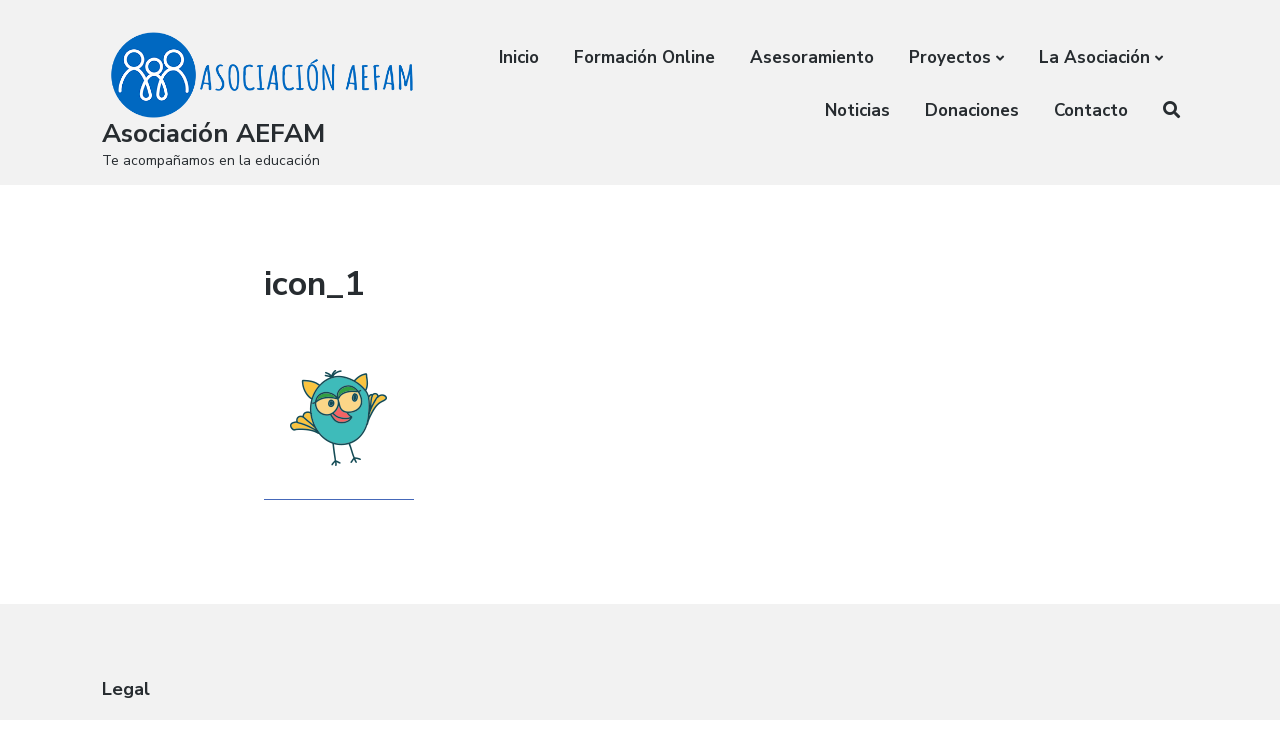

--- FILE ---
content_type: text/html; charset=UTF-8
request_url: https://aefam.org/inicio-3-2-2/icon_1/
body_size: 16400
content:
<!DOCTYPE html>
<html lang="es" class="no-js">
<head>
	<meta charset="UTF-8">
	<meta name="viewport" content="width=device-width, initial-scale=1">
	<link rel="profile" href="https://gmpg.org/xfn/11">
	<link rel="pingback" href="https://aefam.org/xmlrpc.php">

	<meta name='robots' content='index, follow, max-image-preview:large, max-snippet:-1, max-video-preview:-1' />
		<style>img:is([sizes="auto" i], [sizes^="auto," i]) { contain-intrinsic-size: 3000px 1500px }</style>
		<script>document.documentElement.className = document.documentElement.className.replace("no-js","js");</script>

	<!-- This site is optimized with the Yoast SEO plugin v25.6 - https://yoast.com/wordpress/plugins/seo/ -->
	<title>icon_1 - Asociación AEFAM</title>
	<link rel="canonical" href="https://aefam.org/inicio-3-2-2/icon_1/" />
	<meta property="og:locale" content="es_ES" />
	<meta property="og:type" content="article" />
	<meta property="og:title" content="icon_1 - Asociación AEFAM" />
	<meta property="og:url" content="https://aefam.org/inicio-3-2-2/icon_1/" />
	<meta property="og:site_name" content="Asociación AEFAM" />
	<meta property="article:modified_time" content="2017-08-21T19:49:09+00:00" />
	<meta property="og:image" content="https://aefam.org/inicio-3-2-2/icon_1" />
	<meta property="og:image:width" content="150" />
	<meta property="og:image:height" content="150" />
	<meta property="og:image:type" content="image/png" />
	<meta name="twitter:card" content="summary_large_image" />
	<script type="application/ld+json" class="yoast-schema-graph">{"@context":"https://schema.org","@graph":[{"@type":"WebPage","@id":"https://aefam.org/inicio-3-2-2/icon_1/","url":"https://aefam.org/inicio-3-2-2/icon_1/","name":"icon_1 - Asociación AEFAM","isPartOf":{"@id":"https://aefam.org/#website"},"primaryImageOfPage":{"@id":"https://aefam.org/inicio-3-2-2/icon_1/#primaryimage"},"image":{"@id":"https://aefam.org/inicio-3-2-2/icon_1/#primaryimage"},"thumbnailUrl":"https://i0.wp.com/aefam.org/wp-content/uploads/2016/06/icon_1.png?fit=150%2C150&ssl=1","datePublished":"2016-06-28T15:06:53+00:00","dateModified":"2017-08-21T19:49:09+00:00","breadcrumb":{"@id":"https://aefam.org/inicio-3-2-2/icon_1/#breadcrumb"},"inLanguage":"es","potentialAction":[{"@type":"ReadAction","target":["https://aefam.org/inicio-3-2-2/icon_1/"]}]},{"@type":"ImageObject","inLanguage":"es","@id":"https://aefam.org/inicio-3-2-2/icon_1/#primaryimage","url":"https://i0.wp.com/aefam.org/wp-content/uploads/2016/06/icon_1.png?fit=150%2C150&ssl=1","contentUrl":"https://i0.wp.com/aefam.org/wp-content/uploads/2016/06/icon_1.png?fit=150%2C150&ssl=1","width":150,"height":150},{"@type":"BreadcrumbList","@id":"https://aefam.org/inicio-3-2-2/icon_1/#breadcrumb","itemListElement":[{"@type":"ListItem","position":1,"name":"Portada","item":"https://aefam.org/"},{"@type":"ListItem","position":2,"name":"Inicio","item":"https://aefam.org/"},{"@type":"ListItem","position":3,"name":"icon_1"}]},{"@type":"WebSite","@id":"https://aefam.org/#website","url":"https://aefam.org/","name":"Asociación AEFAM","description":"Te acompañamos en la educación","publisher":{"@id":"https://aefam.org/#organization"},"potentialAction":[{"@type":"SearchAction","target":{"@type":"EntryPoint","urlTemplate":"https://aefam.org/?s={search_term_string}"},"query-input":{"@type":"PropertyValueSpecification","valueRequired":true,"valueName":"search_term_string"}}],"inLanguage":"es"},{"@type":"Organization","@id":"https://aefam.org/#organization","name":"Asociación AEFAM - Acompañamiento Educativo Familiar","url":"https://aefam.org/","logo":{"@type":"ImageObject","inLanguage":"es","@id":"https://aefam.org/#/schema/logo/image/","url":"https://i0.wp.com/aefam.org/wp-content/uploads/2019/08/cropped-aefam-logo-web.png?fit=623%2C165&ssl=1","contentUrl":"https://i0.wp.com/aefam.org/wp-content/uploads/2019/08/cropped-aefam-logo-web.png?fit=623%2C165&ssl=1","width":623,"height":165,"caption":"Asociación AEFAM - Acompañamiento Educativo Familiar"},"image":{"@id":"https://aefam.org/#/schema/logo/image/"}}]}</script>
	<!-- / Yoast SEO plugin. -->


<link rel='dns-prefetch' href='//stats.wp.com' />
<link rel='dns-prefetch' href='//fonts.googleapis.com' />
<link rel='dns-prefetch' href='//jetpack.wordpress.com' />
<link rel='dns-prefetch' href='//s0.wp.com' />
<link rel='dns-prefetch' href='//public-api.wordpress.com' />
<link rel='dns-prefetch' href='//0.gravatar.com' />
<link rel='dns-prefetch' href='//1.gravatar.com' />
<link rel='dns-prefetch' href='//2.gravatar.com' />
<link rel='preconnect' href='//i0.wp.com' />
<link rel='preconnect' href='//c0.wp.com' />
<link href='//hb.wpmucdn.com' rel='preconnect' />
<link href='https://fonts.googleapis.com' rel='preconnect' />
<link href='//fonts.gstatic.com' crossorigin='' rel='preconnect' />
<link rel="alternate" type="application/rss+xml" title="Asociación AEFAM &raquo; Feed" href="https://aefam.org/feed/" />
<link rel="alternate" type="application/rss+xml" title="Asociación AEFAM &raquo; Feed de los comentarios" href="https://aefam.org/comments/feed/" />
<link rel="alternate" type="application/rss+xml" title="Asociación AEFAM &raquo; Comentario icon_1 del feed" href="https://aefam.org/inicio-3-2-2/icon_1/feed/" />
<script type="text/javascript">
/* <![CDATA[ */
window._wpemojiSettings = {"baseUrl":"https:\/\/s.w.org\/images\/core\/emoji\/15.0.3\/72x72\/","ext":".png","svgUrl":"https:\/\/s.w.org\/images\/core\/emoji\/15.0.3\/svg\/","svgExt":".svg","source":{"concatemoji":"https:\/\/aefam.org\/wp-includes\/js\/wp-emoji-release.min.js?ver=6.6.4"}};
/*! This file is auto-generated */
!function(i,n){var o,s,e;function c(e){try{var t={supportTests:e,timestamp:(new Date).valueOf()};sessionStorage.setItem(o,JSON.stringify(t))}catch(e){}}function p(e,t,n){e.clearRect(0,0,e.canvas.width,e.canvas.height),e.fillText(t,0,0);var t=new Uint32Array(e.getImageData(0,0,e.canvas.width,e.canvas.height).data),r=(e.clearRect(0,0,e.canvas.width,e.canvas.height),e.fillText(n,0,0),new Uint32Array(e.getImageData(0,0,e.canvas.width,e.canvas.height).data));return t.every(function(e,t){return e===r[t]})}function u(e,t,n){switch(t){case"flag":return n(e,"\ud83c\udff3\ufe0f\u200d\u26a7\ufe0f","\ud83c\udff3\ufe0f\u200b\u26a7\ufe0f")?!1:!n(e,"\ud83c\uddfa\ud83c\uddf3","\ud83c\uddfa\u200b\ud83c\uddf3")&&!n(e,"\ud83c\udff4\udb40\udc67\udb40\udc62\udb40\udc65\udb40\udc6e\udb40\udc67\udb40\udc7f","\ud83c\udff4\u200b\udb40\udc67\u200b\udb40\udc62\u200b\udb40\udc65\u200b\udb40\udc6e\u200b\udb40\udc67\u200b\udb40\udc7f");case"emoji":return!n(e,"\ud83d\udc26\u200d\u2b1b","\ud83d\udc26\u200b\u2b1b")}return!1}function f(e,t,n){var r="undefined"!=typeof WorkerGlobalScope&&self instanceof WorkerGlobalScope?new OffscreenCanvas(300,150):i.createElement("canvas"),a=r.getContext("2d",{willReadFrequently:!0}),o=(a.textBaseline="top",a.font="600 32px Arial",{});return e.forEach(function(e){o[e]=t(a,e,n)}),o}function t(e){var t=i.createElement("script");t.src=e,t.defer=!0,i.head.appendChild(t)}"undefined"!=typeof Promise&&(o="wpEmojiSettingsSupports",s=["flag","emoji"],n.supports={everything:!0,everythingExceptFlag:!0},e=new Promise(function(e){i.addEventListener("DOMContentLoaded",e,{once:!0})}),new Promise(function(t){var n=function(){try{var e=JSON.parse(sessionStorage.getItem(o));if("object"==typeof e&&"number"==typeof e.timestamp&&(new Date).valueOf()<e.timestamp+604800&&"object"==typeof e.supportTests)return e.supportTests}catch(e){}return null}();if(!n){if("undefined"!=typeof Worker&&"undefined"!=typeof OffscreenCanvas&&"undefined"!=typeof URL&&URL.createObjectURL&&"undefined"!=typeof Blob)try{var e="postMessage("+f.toString()+"("+[JSON.stringify(s),u.toString(),p.toString()].join(",")+"));",r=new Blob([e],{type:"text/javascript"}),a=new Worker(URL.createObjectURL(r),{name:"wpTestEmojiSupports"});return void(a.onmessage=function(e){c(n=e.data),a.terminate(),t(n)})}catch(e){}c(n=f(s,u,p))}t(n)}).then(function(e){for(var t in e)n.supports[t]=e[t],n.supports.everything=n.supports.everything&&n.supports[t],"flag"!==t&&(n.supports.everythingExceptFlag=n.supports.everythingExceptFlag&&n.supports[t]);n.supports.everythingExceptFlag=n.supports.everythingExceptFlag&&!n.supports.flag,n.DOMReady=!1,n.readyCallback=function(){n.DOMReady=!0}}).then(function(){return e}).then(function(){var e;n.supports.everything||(n.readyCallback(),(e=n.source||{}).concatemoji?t(e.concatemoji):e.wpemoji&&e.twemoji&&(t(e.twemoji),t(e.wpemoji)))}))}((window,document),window._wpemojiSettings);
/* ]]> */
</script>
<link rel='stylesheet' id='genesis-blocks-style-css-css' href='https://aefam.org/wp-content/plugins/genesis-blocks/dist/style-blocks.build.css?ver=1721742245' type='text/css' media='all' />
<style id='wp-emoji-styles-inline-css' type='text/css'>

	img.wp-smiley, img.emoji {
		display: inline !important;
		border: none !important;
		box-shadow: none !important;
		height: 1em !important;
		width: 1em !important;
		margin: 0 0.07em !important;
		vertical-align: -0.1em !important;
		background: none !important;
		padding: 0 !important;
	}
</style>
<link rel='stylesheet' id='wp-block-library-css' href='https://c0.wp.com/c/6.6.4/wp-includes/css/dist/block-library/style.min.css' type='text/css' media='all' />
<link rel='stylesheet' id='ugb-style-css-v2-css' href='https://aefam.org/wp-content/plugins/stackable-ultimate-gutenberg-blocks-premium/dist/deprecated/frontend_blocks_deprecated_v2.css?ver=3.13.3' type='text/css' media='all' />
<style id='ugb-style-css-v2-inline-css' type='text/css'>
:root {--stk-block-width-default-detected: 905px;}
:root {
			--content-width: 905px;
		}
</style>
<link rel='stylesheet' id='ugb-style-css-premium-v2-css' href='https://aefam.org/wp-content/plugins/stackable-ultimate-gutenberg-blocks-premium/dist/deprecated/frontend_blocks_deprecated_v2__premium_only.css?ver=3.13.3' type='text/css' media='all' />
<style id='auto-amazon-links-unit-style-inline-css' type='text/css'>
.aal-gutenberg-preview{max-height:400px;overflow:auto}

</style>
<link rel='stylesheet' id='mediaelement-css' href='https://c0.wp.com/c/6.6.4/wp-includes/js/mediaelement/mediaelementplayer-legacy.min.css' type='text/css' media='all' />
<link rel='stylesheet' id='wp-mediaelement-css' href='https://c0.wp.com/c/6.6.4/wp-includes/js/mediaelement/wp-mediaelement.min.css' type='text/css' media='all' />
<style id='jetpack-sharing-buttons-style-inline-css' type='text/css'>
.jetpack-sharing-buttons__services-list{display:flex;flex-direction:row;flex-wrap:wrap;gap:0;list-style-type:none;margin:5px;padding:0}.jetpack-sharing-buttons__services-list.has-small-icon-size{font-size:12px}.jetpack-sharing-buttons__services-list.has-normal-icon-size{font-size:16px}.jetpack-sharing-buttons__services-list.has-large-icon-size{font-size:24px}.jetpack-sharing-buttons__services-list.has-huge-icon-size{font-size:36px}@media print{.jetpack-sharing-buttons__services-list{display:none!important}}.editor-styles-wrapper .wp-block-jetpack-sharing-buttons{gap:0;padding-inline-start:0}ul.jetpack-sharing-buttons__services-list.has-background{padding:1.25em 2.375em}
</style>
<style id='classic-theme-styles-inline-css' type='text/css'>
/*! This file is auto-generated */
.wp-block-button__link{color:#fff;background-color:#32373c;border-radius:9999px;box-shadow:none;text-decoration:none;padding:calc(.667em + 2px) calc(1.333em + 2px);font-size:1.125em}.wp-block-file__button{background:#32373c;color:#fff;text-decoration:none}
</style>
<style id='global-styles-inline-css' type='text/css'>
:root{--wp--preset--aspect-ratio--square: 1;--wp--preset--aspect-ratio--4-3: 4/3;--wp--preset--aspect-ratio--3-4: 3/4;--wp--preset--aspect-ratio--3-2: 3/2;--wp--preset--aspect-ratio--2-3: 2/3;--wp--preset--aspect-ratio--16-9: 16/9;--wp--preset--aspect-ratio--9-16: 9/16;--wp--preset--color--black: #000000;--wp--preset--color--cyan-bluish-gray: #abb8c3;--wp--preset--color--white: #ffffff;--wp--preset--color--pale-pink: #f78da7;--wp--preset--color--vivid-red: #cf2e2e;--wp--preset--color--luminous-vivid-orange: #ff6900;--wp--preset--color--luminous-vivid-amber: #fcb900;--wp--preset--color--light-green-cyan: #7bdcb5;--wp--preset--color--vivid-green-cyan: #00d084;--wp--preset--color--pale-cyan-blue: #8ed1fc;--wp--preset--color--vivid-cyan-blue: #0693e3;--wp--preset--color--vivid-purple: #9b51e0;--wp--preset--gradient--vivid-cyan-blue-to-vivid-purple: linear-gradient(135deg,rgba(6,147,227,1) 0%,rgb(155,81,224) 100%);--wp--preset--gradient--light-green-cyan-to-vivid-green-cyan: linear-gradient(135deg,rgb(122,220,180) 0%,rgb(0,208,130) 100%);--wp--preset--gradient--luminous-vivid-amber-to-luminous-vivid-orange: linear-gradient(135deg,rgba(252,185,0,1) 0%,rgba(255,105,0,1) 100%);--wp--preset--gradient--luminous-vivid-orange-to-vivid-red: linear-gradient(135deg,rgba(255,105,0,1) 0%,rgb(207,46,46) 100%);--wp--preset--gradient--very-light-gray-to-cyan-bluish-gray: linear-gradient(135deg,rgb(238,238,238) 0%,rgb(169,184,195) 100%);--wp--preset--gradient--cool-to-warm-spectrum: linear-gradient(135deg,rgb(74,234,220) 0%,rgb(151,120,209) 20%,rgb(207,42,186) 40%,rgb(238,44,130) 60%,rgb(251,105,98) 80%,rgb(254,248,76) 100%);--wp--preset--gradient--blush-light-purple: linear-gradient(135deg,rgb(255,206,236) 0%,rgb(152,150,240) 100%);--wp--preset--gradient--blush-bordeaux: linear-gradient(135deg,rgb(254,205,165) 0%,rgb(254,45,45) 50%,rgb(107,0,62) 100%);--wp--preset--gradient--luminous-dusk: linear-gradient(135deg,rgb(255,203,112) 0%,rgb(199,81,192) 50%,rgb(65,88,208) 100%);--wp--preset--gradient--pale-ocean: linear-gradient(135deg,rgb(255,245,203) 0%,rgb(182,227,212) 50%,rgb(51,167,181) 100%);--wp--preset--gradient--electric-grass: linear-gradient(135deg,rgb(202,248,128) 0%,rgb(113,206,126) 100%);--wp--preset--gradient--midnight: linear-gradient(135deg,rgb(2,3,129) 0%,rgb(40,116,252) 100%);--wp--preset--font-size--small: 13px;--wp--preset--font-size--medium: 20px;--wp--preset--font-size--large: 36px;--wp--preset--font-size--x-large: 42px;--wp--preset--spacing--20: 0.44rem;--wp--preset--spacing--30: 0.67rem;--wp--preset--spacing--40: 1rem;--wp--preset--spacing--50: 1.5rem;--wp--preset--spacing--60: 2.25rem;--wp--preset--spacing--70: 3.38rem;--wp--preset--spacing--80: 5.06rem;--wp--preset--shadow--natural: 6px 6px 9px rgba(0, 0, 0, 0.2);--wp--preset--shadow--deep: 12px 12px 50px rgba(0, 0, 0, 0.4);--wp--preset--shadow--sharp: 6px 6px 0px rgba(0, 0, 0, 0.2);--wp--preset--shadow--outlined: 6px 6px 0px -3px rgba(255, 255, 255, 1), 6px 6px rgba(0, 0, 0, 1);--wp--preset--shadow--crisp: 6px 6px 0px rgba(0, 0, 0, 1);}:where(.is-layout-flex){gap: 0.5em;}:where(.is-layout-grid){gap: 0.5em;}body .is-layout-flex{display: flex;}.is-layout-flex{flex-wrap: wrap;align-items: center;}.is-layout-flex > :is(*, div){margin: 0;}body .is-layout-grid{display: grid;}.is-layout-grid > :is(*, div){margin: 0;}:where(.wp-block-columns.is-layout-flex){gap: 2em;}:where(.wp-block-columns.is-layout-grid){gap: 2em;}:where(.wp-block-post-template.is-layout-flex){gap: 1.25em;}:where(.wp-block-post-template.is-layout-grid){gap: 1.25em;}.has-black-color{color: var(--wp--preset--color--black) !important;}.has-cyan-bluish-gray-color{color: var(--wp--preset--color--cyan-bluish-gray) !important;}.has-white-color{color: var(--wp--preset--color--white) !important;}.has-pale-pink-color{color: var(--wp--preset--color--pale-pink) !important;}.has-vivid-red-color{color: var(--wp--preset--color--vivid-red) !important;}.has-luminous-vivid-orange-color{color: var(--wp--preset--color--luminous-vivid-orange) !important;}.has-luminous-vivid-amber-color{color: var(--wp--preset--color--luminous-vivid-amber) !important;}.has-light-green-cyan-color{color: var(--wp--preset--color--light-green-cyan) !important;}.has-vivid-green-cyan-color{color: var(--wp--preset--color--vivid-green-cyan) !important;}.has-pale-cyan-blue-color{color: var(--wp--preset--color--pale-cyan-blue) !important;}.has-vivid-cyan-blue-color{color: var(--wp--preset--color--vivid-cyan-blue) !important;}.has-vivid-purple-color{color: var(--wp--preset--color--vivid-purple) !important;}.has-black-background-color{background-color: var(--wp--preset--color--black) !important;}.has-cyan-bluish-gray-background-color{background-color: var(--wp--preset--color--cyan-bluish-gray) !important;}.has-white-background-color{background-color: var(--wp--preset--color--white) !important;}.has-pale-pink-background-color{background-color: var(--wp--preset--color--pale-pink) !important;}.has-vivid-red-background-color{background-color: var(--wp--preset--color--vivid-red) !important;}.has-luminous-vivid-orange-background-color{background-color: var(--wp--preset--color--luminous-vivid-orange) !important;}.has-luminous-vivid-amber-background-color{background-color: var(--wp--preset--color--luminous-vivid-amber) !important;}.has-light-green-cyan-background-color{background-color: var(--wp--preset--color--light-green-cyan) !important;}.has-vivid-green-cyan-background-color{background-color: var(--wp--preset--color--vivid-green-cyan) !important;}.has-pale-cyan-blue-background-color{background-color: var(--wp--preset--color--pale-cyan-blue) !important;}.has-vivid-cyan-blue-background-color{background-color: var(--wp--preset--color--vivid-cyan-blue) !important;}.has-vivid-purple-background-color{background-color: var(--wp--preset--color--vivid-purple) !important;}.has-black-border-color{border-color: var(--wp--preset--color--black) !important;}.has-cyan-bluish-gray-border-color{border-color: var(--wp--preset--color--cyan-bluish-gray) !important;}.has-white-border-color{border-color: var(--wp--preset--color--white) !important;}.has-pale-pink-border-color{border-color: var(--wp--preset--color--pale-pink) !important;}.has-vivid-red-border-color{border-color: var(--wp--preset--color--vivid-red) !important;}.has-luminous-vivid-orange-border-color{border-color: var(--wp--preset--color--luminous-vivid-orange) !important;}.has-luminous-vivid-amber-border-color{border-color: var(--wp--preset--color--luminous-vivid-amber) !important;}.has-light-green-cyan-border-color{border-color: var(--wp--preset--color--light-green-cyan) !important;}.has-vivid-green-cyan-border-color{border-color: var(--wp--preset--color--vivid-green-cyan) !important;}.has-pale-cyan-blue-border-color{border-color: var(--wp--preset--color--pale-cyan-blue) !important;}.has-vivid-cyan-blue-border-color{border-color: var(--wp--preset--color--vivid-cyan-blue) !important;}.has-vivid-purple-border-color{border-color: var(--wp--preset--color--vivid-purple) !important;}.has-vivid-cyan-blue-to-vivid-purple-gradient-background{background: var(--wp--preset--gradient--vivid-cyan-blue-to-vivid-purple) !important;}.has-light-green-cyan-to-vivid-green-cyan-gradient-background{background: var(--wp--preset--gradient--light-green-cyan-to-vivid-green-cyan) !important;}.has-luminous-vivid-amber-to-luminous-vivid-orange-gradient-background{background: var(--wp--preset--gradient--luminous-vivid-amber-to-luminous-vivid-orange) !important;}.has-luminous-vivid-orange-to-vivid-red-gradient-background{background: var(--wp--preset--gradient--luminous-vivid-orange-to-vivid-red) !important;}.has-very-light-gray-to-cyan-bluish-gray-gradient-background{background: var(--wp--preset--gradient--very-light-gray-to-cyan-bluish-gray) !important;}.has-cool-to-warm-spectrum-gradient-background{background: var(--wp--preset--gradient--cool-to-warm-spectrum) !important;}.has-blush-light-purple-gradient-background{background: var(--wp--preset--gradient--blush-light-purple) !important;}.has-blush-bordeaux-gradient-background{background: var(--wp--preset--gradient--blush-bordeaux) !important;}.has-luminous-dusk-gradient-background{background: var(--wp--preset--gradient--luminous-dusk) !important;}.has-pale-ocean-gradient-background{background: var(--wp--preset--gradient--pale-ocean) !important;}.has-electric-grass-gradient-background{background: var(--wp--preset--gradient--electric-grass) !important;}.has-midnight-gradient-background{background: var(--wp--preset--gradient--midnight) !important;}.has-small-font-size{font-size: var(--wp--preset--font-size--small) !important;}.has-medium-font-size{font-size: var(--wp--preset--font-size--medium) !important;}.has-large-font-size{font-size: var(--wp--preset--font-size--large) !important;}.has-x-large-font-size{font-size: var(--wp--preset--font-size--x-large) !important;}
:where(.wp-block-post-template.is-layout-flex){gap: 1.25em;}:where(.wp-block-post-template.is-layout-grid){gap: 1.25em;}
:where(.wp-block-columns.is-layout-flex){gap: 2em;}:where(.wp-block-columns.is-layout-grid){gap: 2em;}
:root :where(.wp-block-pullquote){font-size: 1.5em;line-height: 1.6;}
</style>
<link rel='stylesheet' id='cf7-style-frontend-style-css' href='https://aefam.org/wp-content/plugins/contact-form-7-style/css/frontend.css?ver=3.1.9' type='text/css' media='all' />
<link rel='stylesheet' id='cf7-style-responsive-style-css' href='https://aefam.org/wp-content/plugins/contact-form-7-style/css/responsive.css?ver=3.1.9' type='text/css' media='all' />
<link rel='stylesheet' id='contact-form-7-css' href='https://aefam.org/wp-content/plugins/contact-form-7/includes/css/styles.css?ver=6.0.6' type='text/css' media='all' />
<link rel='stylesheet' id='amazon-auto-links-_common-css' href='https://aefam.org/wp-content/plugins/amazon-auto-links/template/_common/style.min.css?ver=5.4.2' type='text/css' media='all' />
<link rel='stylesheet' id='amazon-auto-links-list-css' href='https://aefam.org/wp-content/plugins/amazon-auto-links/template/list/style.min.css?ver=1.4.1' type='text/css' media='all' />
<link rel='stylesheet' id='atomic-blocks-style-css' href='https://aefam.org/wp-content/themes/atomic-blocks/style.css?ver=6.6.4' type='text/css' media='all' />
<style id='atomic-blocks-style-inline-css' type='text/css'>


	button,
	input[type='button'],
	input[type='submit'],
	.button,
	.page-numbers.current,
	.page-numbers:hover,
	#page #infinite-handle button,
	#page #infinite-handle button:hover,
	.comment-navigation a,
	.su-button,
	.mobile-navigation,
	.toggle-active {
	      background-color: #4568b9;
	}

	.entry-content p a,
	.entry-content p a:hover,
	.header-text a,
	.header-text a:hover,
	.entry-content .meta-list a,
	.post-navigation a:hover .post-title,
	.entry-header .entry-title a:hover,
	#page .more-link:hover,
	.site-footer a,
	.main-navigation a:hover,
	.main-navigation ul li.current-menu-item a,
	.main-navigation ul li.current-page-item a {
		color: #4568b9;
	}

	.entry-header .entry-title a:hover {
		box-shadow: inset 0 -4px 0 #4568b9;
	}

	.entry-content p a,
	.header-text a {
		box-shadow: inset 0 -1px 0 #4568b9;
	}

	.entry-content p a:hover,
	.header-text a:hover {
		box-shadow: inset 0 -2px 0 #4568b9;
	}

	@media (min-width: 1000px) {
		#primary {
			width: 70%;
		}
	}

	@media (min-width: 1000px) {
		.entry-header .entry-title {
			font-size: 34px;
		}
	}

	h1, h2, h3, h4, h5, h6, body, button,
	input[type='button'],
	input[type='reset'],
	input[type='submit'],
	.button,
	#page #infinite-handle button {
		font-family: 'Nunito Sans', 'Helvetica Neue', Helvetica, Arial, sans-serif;;
	}

	
</style>
<link rel='stylesheet' id='atomic-blocks-fonts-css' href='//fonts.googleapis.com/css?display=swap&#038;family=Muli%3A700%7CNunito+Sans%3A400%2C400i%2C600%2C700&#038;subset=latin%2Clatin-ext' type='text/css' media='all' />
<link rel='stylesheet' id='font-awesome-css' href='https://aefam.org/wp-content/themes/atomic-blocks/inc/fontawesome/css/fontawesome-all.css?ver=5.0.12' type='text/css' media='screen' />
<link rel='stylesheet' id='atomic-blocks-shared-styles-css' href='https://aefam.org/wp-content/themes/atomic-blocks/common.css?ver=1.0' type='text/css' media='screen' />
<style id='atomic-blocks-shared-styles-inline-css' type='text/css'>
#editor .edit-post-visual-editor textarea.editor-post-title__input { font-size: 34px; }
		#editor .editor-rich-text__tinymce a {
			box-shadow: inset 0 -1px 0 #4568b9;
			color: #4568b9;
		}
		#editor .editor-rich-text__tinymce a:hover,
		.ab-block-post-grid h2 a:hover,
		.ab-block-post-grid .ab-block-post-grid-link:hover {
			color: #4568b9;
			box-shadow: inset 0 -2px 0 #4568b9;
		}
		.wp-block:not([data-align="full"]):not([data-align="wide"]) { max-width: 70%; }
</style>
<link rel='stylesheet' id='dashicons-css' href='https://c0.wp.com/c/6.6.4/wp-includes/css/dashicons.min.css' type='text/css' media='all' />
<link rel='stylesheet' id='wp-pointer-css' href='https://c0.wp.com/c/6.6.4/wp-includes/css/wp-pointer.min.css' type='text/css' media='all' />
<link rel="https://api.w.org/" href="https://aefam.org/wp-json/" /><link rel="alternate" title="JSON" type="application/json" href="https://aefam.org/wp-json/wp/v2/media/63" /><link rel="EditURI" type="application/rsd+xml" title="RSD" href="https://aefam.org/xmlrpc.php?rsd" />
<link rel='shortlink' href='https://wp.me/a96vzk-11' />
<link rel="alternate" title="oEmbed (JSON)" type="application/json+oembed" href="https://aefam.org/wp-json/oembed/1.0/embed?url=https%3A%2F%2Faefam.org%2Finicio-3-2-2%2Ficon_1%2F" />
<link rel="alternate" title="oEmbed (XML)" type="text/xml+oembed" href="https://aefam.org/wp-json/oembed/1.0/embed?url=https%3A%2F%2Faefam.org%2Finicio-3-2-2%2Ficon_1%2F&#038;format=xml" />
	<style>img#wpstats{display:none}</style>
		<style type='text/css' id='amazon-auto-links-button-css' data-version='5.4.2'>.amazon-auto-links-button.amazon-auto-links-button-default { background-image: -webkit-linear-gradient(top, #4997e5, #3f89ba);background-image: -moz-linear-gradient(top, #4997e5, #3f89ba);background-image: -ms-linear-gradient(top, #4997e5, #3f89ba);background-image: -o-linear-gradient(top, #4997e5, #3f89ba);background-image: linear-gradient(to bottom, #4997e5, #3f89ba);-webkit-border-radius: 4px;-moz-border-radius: 4px;border-radius: 4px;margin-left: auto;margin-right: auto;text-align: center;white-space: nowrap;color: #ffffff;font-size: 13px;text-shadow: 0 0 transparent;width: 100px;padding: 7px 8px 8px 8px;background: #3498db;border: solid #6891a5 1px;text-decoration: none;}.amazon-auto-links-button.amazon-auto-links-button-default:hover {background: #3cb0fd;background-image: -webkit-linear-gradient(top, #3cb0fd, #3498db);background-image: -moz-linear-gradient(top, #3cb0fd, #3498db);background-image: -ms-linear-gradient(top, #3cb0fd, #3498db);background-image: -o-linear-gradient(top, #3cb0fd, #3498db);background-image: linear-gradient(to bottom, #3cb0fd, #3498db);text-decoration: none;}.amazon-auto-links-button.amazon-auto-links-button-default > a {color: inherit; border-bottom: none;text-decoration: none; }.amazon-auto-links-button.amazon-auto-links-button-default > a:hover {color: inherit;}.amazon-auto-links-button > a, .amazon-auto-links-button > a:hover {-webkit-box-shadow: none;box-shadow: none;color: inherit;}div.amazon-auto-links-button {line-height: 1.3; }button.amazon-auto-links-button {white-space: nowrap;}.amazon-auto-links-button-link {text-decoration: none;}.amazon-auto-links-button-5563 { display: block; margin-right: auto; margin-left: auto; position: relative; width: 176px; height: 28px; } .amazon-auto-links-button-5563 > img { height: unset; max-width: 100%; max-height: 100%; margin-right: auto; margin-left: auto; display: block; position: absolute; top: 50%; left: 50%; -ms-transform: translate(-50%, -50%); transform: translate(-50%, -50%); }.amazon-auto-links-button-5564 { display: block; margin-right: auto; margin-left: auto; position: relative; width: 148px; height: 79px; transform: scale(0.98); } .amazon-auto-links-button-5564:hover { transform: scale(1.0); } .amazon-auto-links-button-5564 > img { height: unset; max-width: 100%; max-height: 100%; margin-right: auto; margin-left: auto; display: block; position: absolute; top: 50%; left: 50%; -ms-transform: translate(-50%, -50%); transform: translate(-50%, -50%); } .amazon-auto-links-button-5564 > img:hover { filter: alpha(opacity=70); opacity: 0.7; }.amazon-auto-links-button-5561 { margin-right: auto; margin-left: auto; white-space: nowrap; text-align: center; display: inline-flex; justify-content: space-around; font-size: 13px; color: #000000; font-weight: 500; padding-top: 8px; padding-right: 16px; padding-bottom: 8px; padding-left: 16px; border-radius: 19px; border-color: #e8b500; border-width: 1px; background-color: #ffd814; transform: scale(0.98); border-style: solid; background-solid: solid; } .amazon-auto-links-button-5561 * { box-sizing: border-box; } .amazon-auto-links-button-5561 .button-icon { margin-right: auto; margin-left: auto; display: none; height: auto; border: solid 0; } .amazon-auto-links-button-5561 .button-icon > i { display: inline-block; width: 100%; height: 100%; } .amazon-auto-links-button-5561 .button-label { margin-top: 0px; margin-right: 32px; margin-bottom: 0px; margin-left: 32px; } .amazon-auto-links-button-5561 > * { align-items: center; display: inline-flex; vertical-align: middle; } .amazon-auto-links-button-5561:hover { transform: scale(1.0); filter: alpha(opacity=70); opacity: 0.7; }.amazon-auto-links-button-5562 { margin-right: auto; margin-left: auto; white-space: nowrap; text-align: center; display: inline-flex; justify-content: space-around; font-size: 13px; color: #000000; font-weight: 500; padding: 3px; border-radius: 4px; border-color: #c89411 #b0820f #99710d; border-width: 1px; background-color: #ecb21f; transform: scale(0.98); border-style: solid; background-image: linear-gradient(to bottom,#f8e3ad,#eeba37); } .amazon-auto-links-button-5562 * { box-sizing: border-box; } .amazon-auto-links-button-5562 .button-icon { margin-right: auto; margin-left: auto; display: none; height: auto; border: solid 0; } .amazon-auto-links-button-5562 .button-icon > i { display: inline-block; width: 100%; height: 100%; } .amazon-auto-links-button-5562 .button-icon-left { display: inline-flex; background-color: #2d2d2d; border-width: 1px; border-color: #0a0a0a; border-radius: 2px; margin: 0px; padding-top: 2px; padding-right: 2px; padding-bottom: 3px; padding-left: 2px; min-width: 25px; min-height: 25px; } .amazon-auto-links-button-5562 .button-icon-left > i { background-color: #ffffff; background-size: contain; background-position: center; background-repeat: no-repeat; -webkit-mask-image: url('https://aefam.org/wp-content/plugins/amazon-auto-links/include/core/component/button/asset/image/icon/cart.svg'); mask-image: url('https://aefam.org/wp-content/plugins/amazon-auto-links/include/core/component/button/asset/image/icon/cart.svg'); -webkit-mask-position: center center; mask-position: center center; -webkit-mask-repeat: no-repeat; mask-repeat: no-repeat; } .amazon-auto-links-button-5562 .button-label { margin-top: 0px; margin-right: 32px; margin-bottom: 0px; margin-left: 32px; } .amazon-auto-links-button-5562 > * { align-items: center; display: inline-flex; vertical-align: middle; } .amazon-auto-links-button-5562:hover { transform: scale(1.0); filter: alpha(opacity=70); opacity: 0.7; }.amazon-auto-links-button-5559 { margin-right: auto; margin-left: auto; white-space: nowrap; text-align: center; display: inline-flex; justify-content: space-around; font-size: 13px; color: #ffffff; font-weight: 400; padding-top: 8px; padding-right: 16px; padding-bottom: 8px; padding-left: 16px; border-radius: 4px; border-color: #1f628d; border-width: 1px; background-color: #4997e5; transform: scale(0.98); border-style: none; background-solid: solid; } .amazon-auto-links-button-5559 * { box-sizing: border-box; } .amazon-auto-links-button-5559 .button-icon { margin-right: auto; margin-left: auto; display: none; height: auto; border: solid 0; } .amazon-auto-links-button-5559 .button-icon > i { display: inline-block; width: 100%; height: 100%; } .amazon-auto-links-button-5559 .button-icon-left { display: inline-flex; background-color: transparent; border-color: transparent; padding: 0px; margin: 0px; min-height: 17px; min-width: 17px; padding-top: 0px; padding-right: 0px; padding-bottom: 0px; padding-left: 0px; } .amazon-auto-links-button-5559 .button-icon-left > i { background-color: #ffffff; background-size: contain; background-position: center; background-repeat: no-repeat; -webkit-mask-image: url('https://aefam.org/wp-content/plugins/amazon-auto-links/include/core/component/button/asset/image/icon/cart.svg'); mask-image: url('https://aefam.org/wp-content/plugins/amazon-auto-links/include/core/component/button/asset/image/icon/cart.svg'); -webkit-mask-position: center center; mask-position: center center; -webkit-mask-repeat: no-repeat; mask-repeat: no-repeat; } .amazon-auto-links-button-5559 .button-label { margin-top: 0px; margin-right: 8px; margin-bottom: 0px; margin-left: 8px; } .amazon-auto-links-button-5559 > * { align-items: center; display: inline-flex; vertical-align: middle; } .amazon-auto-links-button-5559:hover { transform: scale(1.0); filter: alpha(opacity=70); opacity: 0.7; }.amazon-auto-links-button-5560 { margin-right: auto; margin-left: auto; white-space: nowrap; text-align: center; display: inline-flex; justify-content: space-around; font-size: 13px; color: #ffffff; font-weight: 400; padding-top: 8px; padding-right: 16px; padding-bottom: 8px; padding-left: 16px; border-radius: 0px; border-color: #1f628d; border-width: 1px; background-color: #0a0101; transform: scale(0.98); border-style: none; background-solid: solid; } .amazon-auto-links-button-5560 * { box-sizing: border-box; } .amazon-auto-links-button-5560 .button-icon { margin-right: auto; margin-left: auto; display: none; height: auto; border: solid 0; } .amazon-auto-links-button-5560 .button-icon > i { display: inline-block; width: 100%; height: 100%; } .amazon-auto-links-button-5560 .button-icon-left { display: inline-flex; background-color: transparent; border-color: transparent; padding: 0px; margin: 0px; min-height: 17px; min-width: 17px; padding-top: 0px; padding-right: 0px; padding-bottom: 0px; padding-left: 0px; } .amazon-auto-links-button-5560 .button-icon-left > i { background-color: #ffffff; background-size: contain; background-position: center; background-repeat: no-repeat; -webkit-mask-image: url('https://aefam.org/wp-content/plugins/amazon-auto-links/include/core/component/button/asset/image/icon/cart.svg'); mask-image: url('https://aefam.org/wp-content/plugins/amazon-auto-links/include/core/component/button/asset/image/icon/cart.svg'); -webkit-mask-position: center center; mask-position: center center; -webkit-mask-repeat: no-repeat; mask-repeat: no-repeat; } .amazon-auto-links-button-5560 .button-icon-right { display: inline-flex; background-color: #ffffff; border-color: transparent; margin: 0px; min-height: 17px; min-width: 17px; border-radius: 10px; padding-top: 0px; padding-right: 0px; padding-bottom: 0px; padding-left: 2px; } .amazon-auto-links-button-5560 .button-icon-right > i { background-color: #000000; background-size: contain; background-position: center; background-repeat: no-repeat; -webkit-mask-image: url('https://aefam.org/wp-content/plugins/amazon-auto-links/include/core/component/button/asset/image/icon/controls-play.svg'); mask-image: url('https://aefam.org/wp-content/plugins/amazon-auto-links/include/core/component/button/asset/image/icon/controls-play.svg'); -webkit-mask-position: center center; mask-position: center center; -webkit-mask-repeat: no-repeat; mask-repeat: no-repeat; } .amazon-auto-links-button-5560 .button-label { margin-top: 0px; margin-right: 16px; margin-bottom: 0px; margin-left: 16px; } .amazon-auto-links-button-5560 > * { align-items: center; display: inline-flex; vertical-align: middle; } .amazon-auto-links-button-5560:hover { transform: scale(1.0); filter: alpha(opacity=70); opacity: 0.7; }</style>
<style class='cf7-style' media='screen' type='text/css'>
body .cf7-style.cf7-style-884 {border-color: #0a0a0a;}body .cf7-style.cf7-style-884 p {color: #0a0a0a;font-size: 16px;}body .cf7-style.cf7-style-884 textarea {color: #0a0a0a;}body .cf7-style.cf7-style-884 ::-webkit-input-placeholder {color: #0a0a0a;}body .cf7-style.cf7-style-884 ::-moz-placeholder {color: #0a0a0a;}body .cf7-style.cf7-style-884 :-ms-input-placeholder {color: #0a0a0a;}body .cf7-style.cf7-style-884 :-moz-placeholder {color: #0a0a0a;}
</style>
<link rel="icon" href="https://i0.wp.com/aefam.org/wp-content/uploads/2017/08/favicon-iPad-Retina-1.png?fit=32%2C32&#038;ssl=1" sizes="32x32" />
<link rel="icon" href="https://i0.wp.com/aefam.org/wp-content/uploads/2017/08/favicon-iPad-Retina-1.png?fit=144%2C144&#038;ssl=1" sizes="192x192" />
<link rel="apple-touch-icon" href="https://i0.wp.com/aefam.org/wp-content/uploads/2017/08/favicon-iPad-Retina-1.png?fit=144%2C144&#038;ssl=1" />
<meta name="msapplication-TileImage" content="https://i0.wp.com/aefam.org/wp-content/uploads/2017/08/favicon-iPad-Retina-1.png?fit=144%2C144&#038;ssl=1" />
		<style type="text/css" id="wp-custom-css">
			.grecaptcha-badge { visibility: hidden; }		</style>
		<link rel="preload" href="https://aefam.org/wp-content/plugins/embed-twine/js/embed-twine-file-upload.js" as="script">
<link rel="preload" href="https://aefam.org/wp-content/plugins/embed-twine/js/embed-twine-clipboard-copy.js" as="script">
<link rel="preload" href="https://aefam.org/wp-content/plugins/amazon-auto-links/include/core/component/unit/asset/js/ajax-unit-loading.min.js" as="script">
<link rel="preload" href="https://aefam.org/wp-content/plugins/stackable-ultimate-gutenberg-blocks-premium/dist/deprecated/frontend_blocks_deprecated_v2__premium_only.js" as="script">
<link rel="preload" href="https://aefam.org/wp-content/plugins/contact-form-7-style/js/frontend-min.js" as="script">
<link rel="preload" href="https://aefam.org/wp-content/plugins/contact-form-7/includes/js/index.js" as="script">
<link rel="preload" href="https://aefam.org/wp-content/plugins/amazon-auto-links/include/core/main/asset/js/iframe-height-adjuster.min.js" as="script">
<link rel="preload" href="https://aefam.org/wp-content/plugins/genesis-blocks/dist/assets/js/dismiss.js" as="script">
<link rel="preload" href="https://aefam.org/wp-content/themes/atomic-blocks/js/atomic-blocks.js" as="script">
<link rel="preload" href="https://aefam.org/wp-content/themes/atomic-blocks/js/jquery.fitvids.js" as="script">
<link rel="preload" href="https://c0.wp.com/c/6.6.4/wp-includes/js/comment-reply.min.js" as="script">
<link rel="preload" href="https://c0.wp.com/p/jetpack/14.5/_inc/build/widgets/milestone/milestone.min.js" as="script">
<link rel="preload" href="https://aefam.org/wp-content/plugins/amazon-auto-links/include/core/main/asset/js/pointer-tooltip.min.js" as="script">
<link rel="preload" href="https://aefam.org/wp-content/plugins/amazon-auto-links/template/_common/js/product-tooltip.min.js" as="script">
<link rel="preload" href="https://aefam.org/wp-content/plugins/amazon-auto-links/template/_common/js/product-image-preview.min.js" as="script">
<link rel="preload" href="https://aefam.org/wp-content/plugins/contact-form-7/modules/recaptcha/index.js" as="script">
<link rel="preload" href="https://stats.wp.com/e-202604.js" as="script">
</head>

<body data-rsssl=1 class="attachment attachment-template-default attachmentid-63 attachment-png wp-custom-logo group-blog featured-image-wide">

<header id="masthead" class="site-header">
	<div class="search-drawer" aria-expanded="false" role="region">
		<div class="container">
			<div class="drawer-search">
				<div class="big-search">
					
<form role="search" method="get" class="searchform" action="https://aefam.org/">
	<div>
		<label class="screen-reader-text">Búsqueda para:</label>

		<input type="text" value="" name="s" class="search-input" placeholder="Busca aquí…" />

		<button class="searchsubmit" type="submit">
			<i class="fa fa-search"></i> <span>Buscar</span>
		</button>
	</div>
</form>
				</div>
			</div>
		</div><!-- .container -->
	</div><!-- .drawer -->

	<div class="top-navigation">
		
<div class="mobile-navigation">
	<button class="menu-toggle button-toggle">
		<span>
			<i class="fa fa-bars"></i>
			Menú		</span>
		<span>
			<i class="fa fa-times"></i>
			Cerrar		</span>
	</button><!-- .overlay-toggle -->
</div>

<div class="drawer-wrap">
	<div class="drawer drawer-menu-explore">
		<nav id="drawer-navigation" class="drawer-navigation">
			<div class="menu-principal-container"><ul id="menu-principal" class="menu"><li id="menu-item-536" class="menu-item menu-item-type-post_type menu-item-object-page menu-item-home menu-item-536"><a href="https://aefam.org/">Inicio</a></li>
<li id="menu-item-3379" class="menu-item menu-item-type-post_type menu-item-object-page menu-item-3379"><a href="https://aefam.org/formacion-online/">Formación Online</a></li>
<li id="menu-item-3384" class="menu-item menu-item-type-post_type menu-item-object-page menu-item-3384"><a href="https://aefam.org/asesoramiento-y-acompanamiento/">Asesoramiento</a></li>
<li id="menu-item-2334" class="menu-item menu-item-type-custom menu-item-object-custom menu-item-has-children menu-item-2334"><a href="https://aefam.org/todos-los-proyectos/">Proyectos</a>
<ul class="sub-menu">
	<li id="menu-item-2051" class="menu-item menu-item-type-post_type menu-item-object-page menu-item-has-children menu-item-2051"><a href="https://aefam.org/proyectos/">Permanentes</a>
	<ul class="sub-menu">
		<li id="menu-item-2004" class="menu-item menu-item-type-taxonomy menu-item-object-category menu-item-2004"><a href="https://aefam.org/category/eventos/">Formación Presencial</a></li>
		<li id="menu-item-547" class="menu-item menu-item-type-post_type menu-item-object-page menu-item-547"><a href="https://aefam.org/formacion-online/">Formación Online</a></li>
		<li id="menu-item-2060" class="menu-item menu-item-type-post_type menu-item-object-page menu-item-2060"><a href="https://aefam.org/asesoramiento-y-acompanamiento/">Asesoramiento y acompañamiento</a></li>
		<li id="menu-item-2064" class="menu-item menu-item-type-taxonomy menu-item-object-category menu-item-2064"><a href="https://aefam.org/category/libros/">Libros</a></li>
		<li id="menu-item-2065" class="menu-item menu-item-type-taxonomy menu-item-object-category menu-item-2065"><a href="https://aefam.org/category/podcast/">Podcast</a></li>
		<li id="menu-item-2039" class="menu-item menu-item-type-taxonomy menu-item-object-category menu-item-2039"><a href="https://aefam.org/category/universidad-de-cadiz/">Participación en la escuela de padres y madres de la Universidad de Cádiz</a></li>
	</ul>
</li>
	<li id="menu-item-4455" class="menu-item menu-item-type-post_type menu-item-object-page menu-item-4455"><a href="https://aefam.org/todos-lo-proyectos/">Proyectos Anuales</a></li>
</ul>
</li>
<li id="menu-item-539" class="menu-item menu-item-type-post_type menu-item-object-page menu-item-has-children menu-item-539"><a href="https://aefam.org/asociacion/">La Asociación</a>
<ul class="sub-menu">
	<li id="menu-item-2066" class="menu-item menu-item-type-post_type menu-item-object-page menu-item-2066"><a href="https://aefam.org/asociacion/">Quiénes somos</a></li>
	<li id="menu-item-570" class="menu-item menu-item-type-post_type menu-item-object-page menu-item-570"><a href="https://aefam.org/trabajos-realizados/">Trabajos realizados</a></li>
	<li id="menu-item-1174" class="menu-item menu-item-type-post_type menu-item-object-page menu-item-1174"><a href="https://aefam.org/portal-de-transparencia/">Portal de Transparencia</a></li>
	<li id="menu-item-2189" class="menu-item menu-item-type-post_type menu-item-object-page menu-item-2189"><a href="https://aefam.org/boletin/">Boletín Educativo</a></li>
</ul>
</li>
<li id="menu-item-546" class="menu-item menu-item-type-post_type menu-item-object-page menu-item-546"><a href="https://aefam.org/noticias/">Noticias</a></li>
<li id="menu-item-1144" class="menu-item menu-item-type-custom menu-item-object-custom menu-item-1144"><a href="https://www.paypal.com/cgi-bin/webscr?cmd=_s-xclick&#038;hosted_button_id=7Q9ZL35WJ2GHG&#038;source=url">Donaciones</a></li>
<li id="menu-item-548" class="menu-item menu-item-type-post_type menu-item-object-page menu-item-548"><a href="https://aefam.org/contacto/">Contacto</a></li>
<li class="menu-item menu-item-search search-toggle"><i class="fa fa-search"></i><i class="fas fa-times"></i></li></ul></div>		</nav><!-- #site-navigation -->

		
<form role="search" method="get" class="searchform" action="https://aefam.org/">
	<div>
		<label class="screen-reader-text">Búsqueda para:</label>

		<input type="text" value="" name="s" class="search-input" placeholder="Busca aquí…" />

		<button class="searchsubmit" type="submit">
			<i class="fa fa-search"></i> <span>Buscar</span>
		</button>
	</div>
</form>
	</div><!-- .drawer -->
</div>

		<div class="container">
			<div class="site-identity clear">
				<!-- Site title and logo -->
					<div class="site-title-wrap" itemscope itemtype="http://schema.org/Organization">
		<!-- Use the Site Logo feature, if supported -->
		<a href="https://aefam.org/" class="custom-logo-link" rel="home"><img width="623" height="165" src="https://i0.wp.com/aefam.org/wp-content/uploads/2019/08/cropped-aefam-logo-web.png?fit=623%2C165&amp;ssl=1" class="custom-logo" alt="Asociación AEFAM" decoding="async" fetchpriority="high" srcset="https://i0.wp.com/aefam.org/wp-content/uploads/2019/08/cropped-aefam-logo-web.png?w=623&amp;ssl=1 623w, https://i0.wp.com/aefam.org/wp-content/uploads/2019/08/cropped-aefam-logo-web.png?resize=300%2C79&amp;ssl=1 300w" sizes="(max-width: 623px) 100vw, 623px" data-attachment-id="1872" data-permalink="https://aefam.org/cropped-aefam-logo-web-png/" data-orig-file="https://i0.wp.com/aefam.org/wp-content/uploads/2019/08/cropped-aefam-logo-web.png?fit=623%2C165&amp;ssl=1" data-orig-size="623,165" data-comments-opened="1" data-image-meta="{&quot;aperture&quot;:&quot;0&quot;,&quot;credit&quot;:&quot;&quot;,&quot;camera&quot;:&quot;&quot;,&quot;caption&quot;:&quot;&quot;,&quot;created_timestamp&quot;:&quot;0&quot;,&quot;copyright&quot;:&quot;&quot;,&quot;focal_length&quot;:&quot;0&quot;,&quot;iso&quot;:&quot;0&quot;,&quot;shutter_speed&quot;:&quot;0&quot;,&quot;title&quot;:&quot;&quot;,&quot;orientation&quot;:&quot;0&quot;}" data-image-title="cropped-aefam-logo-web.png" data-image-description="&lt;p&gt;https://aefam.org/wp-content/uploads/2019/08/cropped-aefam-logo-web.png&lt;/p&gt;
" data-image-caption="" data-medium-file="https://i0.wp.com/aefam.org/wp-content/uploads/2019/08/cropped-aefam-logo-web.png?fit=300%2C79&amp;ssl=1" data-large-file="https://i0.wp.com/aefam.org/wp-content/uploads/2019/08/cropped-aefam-logo-web.png?fit=623%2C165&amp;ssl=1" /></a>
		<div class="titles-wrap has-description">
							<p class="site-title"><a href="https://aefam.org/" rel="home">Asociación AEFAM</a></p>
 			
							<p class="site-description">Te acompañamos en la educación</p>
					</div>
	</div><!-- .site-title-wrap -->

				<div class="top-navigation-right">
					<!-- Main navigation -->
					<nav id="site-navigation" class="main-navigation">
						<div class="menu-principal-container"><ul id="menu-principal-1" class="menu"><li class="menu-item menu-item-type-post_type menu-item-object-page menu-item-home menu-item-536"><a href="https://aefam.org/">Inicio</a></li>
<li class="menu-item menu-item-type-post_type menu-item-object-page menu-item-3379"><a href="https://aefam.org/formacion-online/">Formación Online</a></li>
<li class="menu-item menu-item-type-post_type menu-item-object-page menu-item-3384"><a href="https://aefam.org/asesoramiento-y-acompanamiento/">Asesoramiento</a></li>
<li class="menu-item menu-item-type-custom menu-item-object-custom menu-item-has-children menu-item-2334"><a href="https://aefam.org/todos-los-proyectos/">Proyectos</a>
<ul class="sub-menu">
	<li class="menu-item menu-item-type-post_type menu-item-object-page menu-item-has-children menu-item-2051"><a href="https://aefam.org/proyectos/">Permanentes</a>
	<ul class="sub-menu">
		<li class="menu-item menu-item-type-taxonomy menu-item-object-category menu-item-2004"><a href="https://aefam.org/category/eventos/">Formación Presencial</a></li>
		<li class="menu-item menu-item-type-post_type menu-item-object-page menu-item-547"><a href="https://aefam.org/formacion-online/">Formación Online</a></li>
		<li class="menu-item menu-item-type-post_type menu-item-object-page menu-item-2060"><a href="https://aefam.org/asesoramiento-y-acompanamiento/">Asesoramiento y acompañamiento</a></li>
		<li class="menu-item menu-item-type-taxonomy menu-item-object-category menu-item-2064"><a href="https://aefam.org/category/libros/">Libros</a></li>
		<li class="menu-item menu-item-type-taxonomy menu-item-object-category menu-item-2065"><a href="https://aefam.org/category/podcast/">Podcast</a></li>
		<li class="menu-item menu-item-type-taxonomy menu-item-object-category menu-item-2039"><a href="https://aefam.org/category/universidad-de-cadiz/">Participación en la escuela de padres y madres de la Universidad de Cádiz</a></li>
	</ul>
</li>
	<li class="menu-item menu-item-type-post_type menu-item-object-page menu-item-4455"><a href="https://aefam.org/todos-lo-proyectos/">Proyectos Anuales</a></li>
</ul>
</li>
<li class="menu-item menu-item-type-post_type menu-item-object-page menu-item-has-children menu-item-539"><a href="https://aefam.org/asociacion/">La Asociación</a>
<ul class="sub-menu">
	<li class="menu-item menu-item-type-post_type menu-item-object-page menu-item-2066"><a href="https://aefam.org/asociacion/">Quiénes somos</a></li>
	<li class="menu-item menu-item-type-post_type menu-item-object-page menu-item-570"><a href="https://aefam.org/trabajos-realizados/">Trabajos realizados</a></li>
	<li class="menu-item menu-item-type-post_type menu-item-object-page menu-item-1174"><a href="https://aefam.org/portal-de-transparencia/">Portal de Transparencia</a></li>
	<li class="menu-item menu-item-type-post_type menu-item-object-page menu-item-2189"><a href="https://aefam.org/boletin/">Boletín Educativo</a></li>
</ul>
</li>
<li class="menu-item menu-item-type-post_type menu-item-object-page menu-item-546"><a href="https://aefam.org/noticias/">Noticias</a></li>
<li class="menu-item menu-item-type-custom menu-item-object-custom menu-item-1144"><a href="https://www.paypal.com/cgi-bin/webscr?cmd=_s-xclick&#038;hosted_button_id=7Q9ZL35WJ2GHG&#038;source=url">Donaciones</a></li>
<li class="menu-item menu-item-type-post_type menu-item-object-page menu-item-548"><a href="https://aefam.org/contacto/">Contacto</a></li>
<li class="menu-item menu-item-search search-toggle"><i class="fa fa-search"></i><i class="fas fa-times"></i></li></ul></div>					</nav><!-- .main-navigation -->
				</div><!-- .top-navigation-right -->
			</div><!-- .site-identity-->
		</div><!-- .container -->
	</div><!-- .top-navigation -->

	<!-- Get the archive page titles -->
	</header><!-- .site-header -->

<div id="page" class="hfeed site container">
	<div id="content" class="site-content">

	<div id="primary" class="content-area">
		<main id="main" class="site-main">

			
<article id="post-63" class="post-63 attachment type-attachment status-inherit hentry post without-featured-image">

	<div class="post-content">
		<header class="entry-header">
			<h2 class="entry-title">
				icon_1			</h2>
		</header>

		
		<div class="entry-content">

			<p><a href="https://i0.wp.com/aefam.org/wp-content/uploads/2016/06/icon_1.png?ssl=1"><img data-recalc-dims="1" decoding="async" width="150" height="150" src="https://i0.wp.com/aefam.org/wp-content/uploads/2016/06/icon_1.png?resize=150%2C150&#038;ssl=1" class="attachment-full-size size-full-size" alt="" data-attachment-id="63" data-permalink="https://aefam.org/inicio-3-2-2/icon_1/" data-orig-file="https://i0.wp.com/aefam.org/wp-content/uploads/2016/06/icon_1.png?fit=150%2C150&amp;ssl=1" data-orig-size="150,150" data-comments-opened="1" data-image-meta="{&quot;aperture&quot;:&quot;0&quot;,&quot;credit&quot;:&quot;&quot;,&quot;camera&quot;:&quot;&quot;,&quot;caption&quot;:&quot;&quot;,&quot;created_timestamp&quot;:&quot;0&quot;,&quot;copyright&quot;:&quot;&quot;,&quot;focal_length&quot;:&quot;0&quot;,&quot;iso&quot;:&quot;0&quot;,&quot;shutter_speed&quot;:&quot;0&quot;,&quot;title&quot;:&quot;&quot;,&quot;orientation&quot;:&quot;0&quot;}" data-image-title="icon_1" data-image-description="" data-image-caption="" data-medium-file="https://i0.wp.com/aefam.org/wp-content/uploads/2016/06/icon_1.png?fit=150%2C150&amp;ssl=1" data-large-file="https://i0.wp.com/aefam.org/wp-content/uploads/2016/06/icon_1.png?fit=150%2C150&amp;ssl=1" /></a></p>


<div id="comments" class="comments-area comments-open">
	<div class="comments-wrap">

		
		
		
		<div id="respond" class="comment-respond">
			<h3 id="reply-title" class="comment-reply-title">Deja un comentario<small><a rel="nofollow" id="cancel-comment-reply-link" href="/inicio-3-2-2/icon_1/#respond" style="display:none;">Cancelar respuesta</a></small></h3>			<form id="commentform" class="comment-form">
				<iframe
					title="Formulario de comentarios"
					src="https://jetpack.wordpress.com/jetpack-comment/?blogid=134538346&#038;postid=63&#038;comment_registration=0&#038;require_name_email=1&#038;stc_enabled=1&#038;stb_enabled=1&#038;show_avatars=1&#038;avatar_default=wavatar&#038;greeting=Deja+un+comentario&#038;jetpack_comments_nonce=bb40dbf790&#038;greeting_reply=Responder+a+%25s&#038;color_scheme=light&#038;lang=es_ES&#038;jetpack_version=14.5&#038;iframe_unique_id=1&#038;show_cookie_consent=10&#038;has_cookie_consent=0&#038;is_current_user_subscribed=0&#038;token_key=%3Bnormal%3B&#038;sig=eeabc75496c0cf869d640688e0d455590cfecdfd#parent=https%3A%2F%2Faefam.org%2Finicio-3-2-2%2Ficon_1%2F"
											name="jetpack_remote_comment"
						style="width:100%; height: 430px; border:0;"
										class="jetpack_remote_comment"
					id="jetpack_remote_comment"
					sandbox="allow-same-origin allow-top-navigation allow-scripts allow-forms allow-popups"
				>
									</iframe>
									<!--[if !IE]><!-->
					<script>
						document.addEventListener('DOMContentLoaded', function () {
							var commentForms = document.getElementsByClassName('jetpack_remote_comment');
							for (var i = 0; i < commentForms.length; i++) {
								commentForms[i].allowTransparency = false;
								commentForms[i].scrolling = 'no';
							}
						});
					</script>
					<!--<![endif]-->
							</form>
		</div>

		
		<input type="hidden" name="comment_parent" id="comment_parent" value="" />

			</div><!-- .comments-wrap -->
</div><!-- #comments -->

		</div><!-- .entry-content -->
	</div><!-- .post-content-->

</article><!-- #post-## -->

		</main><!-- #main -->
	</div><!-- #primary -->

	
	</div><!-- #content -->
</div><!-- #page .container -->

<footer id="colophon" class="site-footer">
	<div class="container">
					<div class="footer-widgets">
									<div class="footer-column">
						<aside id="text-3" class="widget widget_text"><h2 class="widget-title">Legal</h2>			<div class="textwidget"><p><a href="https://aefam.org/aviso-de-privacidad/">Aviso de privacidad</a></p>
<p><a href="https://aefam.org/politica-de-proteccion-de-datos/">Política de protección de datos</a></p>
<p><a href="https://aefam.org/politica-de-cookies/">Política de Cookies</a></p>
</div>
		</aside>					</div>
				
				
							</div>
		
		<div class="footer-bottom">
			<div class="footer-tagline">
				<div class="site-info">
					Acompañamiento Educativo Familiar- AEFAM				</div>
			</div><!-- .footer-tagline -->

							<nav class="social-navigation">
					<div class="menu-social-container"><ul id="menu-social" class="menu"><li id="menu-item-2114" class="menu-item menu-item-type-custom menu-item-object-custom menu-item-2114"><a href="https://www.facebook.com/AsociacionAEFAM/">Facebook</a></li>
<li id="menu-item-2115" class="menu-item menu-item-type-custom menu-item-object-custom menu-item-2115"><a href="https://www.instagram.com/asociacionaefam/">Instagram</a></li>
<li id="menu-item-2116" class="menu-item menu-item-type-custom menu-item-object-custom menu-item-2116"><a href="https://twitter.com/AsociacionAefam">Twitter</a></li>
<li id="menu-item-2117" class="menu-item menu-item-type-custom menu-item-object-custom menu-item-2117"><a href="https://www.youtube.com/channel/UCLIIFxQaMj-5CWJ7GIdqx1g">Youtube</a></li>
<li id="menu-item-2118" class="menu-item menu-item-type-custom menu-item-object-custom menu-item-2118"><a href="https://open.spotify.com/show/3rAytS4opf1FJsQ2U2d3QA">Spotify</a></li>
<li id="menu-item-2120" class="menu-item menu-item-type-custom menu-item-object-custom menu-item-2120"><a href="https://podcasts.apple.com/es/podcast/educa-sin-rodeos/id1455736197">podcast</a></li>
</ul></div>				</nav><!-- .social-navigation -->
					</div><!-- .footer-bottom -->
	</div><!-- .container -->
</footer><!-- #colophon -->

<script type="text/javascript" src="https://c0.wp.com/c/6.6.4/wp-includes/js/jquery/jquery.min.js" id="jquery-core-js"></script>
<script type="text/javascript" src="https://c0.wp.com/c/6.6.4/wp-includes/js/jquery/jquery-migrate.min.js" id="jquery-migrate-js"></script>
<script type="text/javascript" id="file-upload-js-extra">
/* <![CDATA[ */
var MyAjax = {"ajaxurl":"https:\/\/aefam.org\/wp-admin\/admin-ajax.php"};
/* ]]> */
</script>
<script type="text/javascript" src="https://aefam.org/wp-content/plugins/embed-twine/js/embed-twine-file-upload.js?ver=6.6.4" id="file-upload-js"></script>
<script type="text/javascript" src="https://aefam.org/wp-content/plugins/embed-twine/js/embed-twine-clipboard-copy.js?ver=6.6.4" id="clipboard-copy-js"></script>
<script type="text/javascript" id="aal-ajax-unit-loading-js-extra">
/* <![CDATA[ */
var aalAjaxUnitLoading = {"ajaxURL":"https:\/\/aefam.org\/wp-json\/wp\/v2\/aal_ajax_unit_loading","spinnerURL":"https:\/\/aefam.org\/wp-admin\/images\/loading.gif","nonce":"91d72858dc","delay":"0","messages":{"ajax_error":"No se han podido cargar v\u00ednculos de productos."},"term_id":"0","author_name":"","page_type":"singular","post_id":"63","REQUEST":{"s":""}};
/* ]]> */
</script>
<script type="text/javascript" src="https://aefam.org/wp-content/plugins/amazon-auto-links/include/core/component/unit/asset/js/ajax-unit-loading.min.js?ver=6.6.4" id="aal-ajax-unit-loading-js"></script>
<script type="text/javascript" id="ugb-block-frontend-js-v2-js-extra">
/* <![CDATA[ */
var stackable = {"restUrl":"https:\/\/aefam.org\/wp-json\/"};
/* ]]> */
</script>
<script type="text/javascript" src="https://aefam.org/wp-content/plugins/stackable-ultimate-gutenberg-blocks-premium/dist/deprecated/frontend_blocks_deprecated_v2.js?ver=3.13.3" id="ugb-block-frontend-js-v2-js"></script>
<script type="text/javascript" src="https://aefam.org/wp-content/plugins/stackable-ultimate-gutenberg-blocks-premium/dist/deprecated/frontend_blocks_deprecated_v2__premium_only.js?ver=3.13.3" id="ugb-block-frontend-js-premium-v2-js"></script>
<script type="text/javascript" src="https://aefam.org/wp-content/plugins/contact-form-7-style/js/frontend-min.js?ver=3.1.9" id="cf7-style-frontend-script-js"></script>
<script type="text/javascript" src="https://c0.wp.com/c/6.6.4/wp-includes/js/dist/hooks.min.js" id="wp-hooks-js"></script>
<script type="text/javascript" src="https://c0.wp.com/c/6.6.4/wp-includes/js/dist/i18n.min.js" id="wp-i18n-js"></script>
<script type="text/javascript" id="wp-i18n-js-after">
/* <![CDATA[ */
wp.i18n.setLocaleData( { 'text direction\u0004ltr': [ 'ltr' ] } );
wp.i18n.setLocaleData( { 'text direction\u0004ltr': [ 'ltr' ] } );
/* ]]> */
</script>
<script type="text/javascript" src="https://aefam.org/wp-content/plugins/contact-form-7/includes/swv/js/index.js?ver=6.0.6" id="swv-js"></script>
<script type="text/javascript" id="contact-form-7-js-translations">
/* <![CDATA[ */
( function( domain, translations ) {
	var localeData = translations.locale_data[ domain ] || translations.locale_data.messages;
	localeData[""].domain = domain;
	wp.i18n.setLocaleData( localeData, domain );
} )( "contact-form-7", {"translation-revision-date":"2025-04-10 13:48:55+0000","generator":"GlotPress\/4.0.1","domain":"messages","locale_data":{"messages":{"":{"domain":"messages","plural-forms":"nplurals=2; plural=n != 1;","lang":"es"},"This contact form is placed in the wrong place.":["Este formulario de contacto est\u00e1 situado en el lugar incorrecto."],"Error:":["Error:"]}},"comment":{"reference":"includes\/js\/index.js"}} );
/* ]]> */
</script>
<script type="text/javascript" id="contact-form-7-js-before">
/* <![CDATA[ */
var wpcf7 = {
    "api": {
        "root": "https:\/\/aefam.org\/wp-json\/",
        "namespace": "contact-form-7\/v1"
    }
};
/* ]]> */
</script>
<script type="text/javascript" src="https://aefam.org/wp-content/plugins/contact-form-7/includes/js/index.js?ver=6.0.6" id="contact-form-7-js"></script>
<script type="text/javascript" src="https://aefam.org/wp-content/plugins/amazon-auto-links/include/core/main/asset/js/iframe-height-adjuster.min.js?ver=5.4.2" id="aal-iframe-height-adjuster-js"></script>
<script type="text/javascript" src="https://aefam.org/wp-content/plugins/genesis-blocks/dist/assets/js/dismiss.js?ver=1721742245" id="genesis-blocks-dismiss-js-js"></script>
<script type="text/javascript" id="atomic-blocks-js-js-extra">
/* <![CDATA[ */
var atomic_blocks_js_vars = {"ajaxurl":"https:\/\/aefam.org\/wp-admin\/admin-ajax.php"};
/* ]]> */
</script>
<script type="text/javascript" src="https://aefam.org/wp-content/themes/atomic-blocks/js/atomic-blocks.js?ver=1.0" id="atomic-blocks-js-js"></script>
<script type="text/javascript" src="https://aefam.org/wp-content/themes/atomic-blocks/js/jquery.fitvids.js?ver=1.1" id="fitvids-js"></script>
<script type="text/javascript" src="https://c0.wp.com/c/6.6.4/wp-includes/js/comment-reply.min.js" id="comment-reply-js" async="async" data-wp-strategy="async"></script>
<script type="text/javascript" src="https://c0.wp.com/p/jetpack/14.5/_inc/build/widgets/milestone/milestone.min.js" id="milestone-js"></script>
<script type="text/javascript" src="https://c0.wp.com/c/6.6.4/wp-includes/js/jquery/ui/core.min.js" id="jquery-ui-core-js"></script>
<script type="text/javascript" id="wp-pointer-js-translations">
/* <![CDATA[ */
( function( domain, translations ) {
	var localeData = translations.locale_data[ domain ] || translations.locale_data.messages;
	localeData[""].domain = domain;
	wp.i18n.setLocaleData( localeData, domain );
} )( "default", {"translation-revision-date":"2025-12-01 19:22:34+0000","generator":"GlotPress\/4.0.3","domain":"messages","locale_data":{"messages":{"":{"domain":"messages","plural-forms":"nplurals=2; plural=n != 1;","lang":"es"},"Dismiss":["Descartar"]}},"comment":{"reference":"wp-includes\/js\/wp-pointer.js"}} );
/* ]]> */
</script>
<script type="text/javascript" src="https://c0.wp.com/c/6.6.4/wp-includes/js/wp-pointer.min.js" id="wp-pointer-js"></script>
<script type="text/javascript" src="https://aefam.org/wp-content/plugins/amazon-auto-links/include/core/main/asset/js/pointer-tooltip.min.js?ver=5.4.2" id="aal-pointer-tooltip-js"></script>
<script type="text/javascript" src="https://aefam.org/wp-content/plugins/amazon-auto-links/template/_common/js/product-tooltip.min.js?ver=1.0.0" id="aal-product-tooltip-js"></script>
<script type="text/javascript" src="https://aefam.org/wp-content/plugins/amazon-auto-links/template/_common/js/product-image-preview.min.js?ver=1.0.0" id="aal-image-preview-js"></script>
<script type="text/javascript" src="https://www.google.com/recaptcha/api.js?render=6LeYGbEUAAAAAA0J_vT616_EyA-lChHmS5Q9h-Va&amp;ver=3.0" id="google-recaptcha-js"></script>
<script type="text/javascript" src="https://c0.wp.com/c/6.6.4/wp-includes/js/dist/vendor/wp-polyfill.min.js" id="wp-polyfill-js"></script>
<script type="text/javascript" id="wpcf7-recaptcha-js-before">
/* <![CDATA[ */
var wpcf7_recaptcha = {
    "sitekey": "6LeYGbEUAAAAAA0J_vT616_EyA-lChHmS5Q9h-Va",
    "actions": {
        "homepage": "homepage",
        "contactform": "contactform"
    }
};
/* ]]> */
</script>
<script type="text/javascript" src="https://aefam.org/wp-content/plugins/contact-form-7/modules/recaptcha/index.js?ver=6.0.6" id="wpcf7-recaptcha-js"></script>
<script type="text/javascript" id="jetpack-stats-js-before">
/* <![CDATA[ */
_stq = window._stq || [];
_stq.push([ "view", JSON.parse("{\"v\":\"ext\",\"blog\":\"134538346\",\"post\":\"63\",\"tz\":\"1\",\"srv\":\"aefam.org\",\"j\":\"1:14.5\"}") ]);
_stq.push([ "clickTrackerInit", "134538346", "63" ]);
/* ]]> */
</script>
<script type="text/javascript" src="https://stats.wp.com/e-202604.js" id="jetpack-stats-js" defer="defer" data-wp-strategy="defer"></script>
<script defer type="text/javascript" src="https://aefam.org/wp-content/plugins/akismet/_inc/akismet-frontend.js?ver=1763006444" id="akismet-frontend-js"></script>
	<script type="text/javascript">
		function genesisBlocksShare( url, title, w, h ){
			var left = ( window.innerWidth / 2 )-( w / 2 );
			var top  = ( window.innerHeight / 2 )-( h / 2 );
			return window.open(url, title, 'toolbar=no, location=no, directories=no, status=no, menubar=no, scrollbars=no, resizable=no, copyhistory=no, width=600, height=600, top='+top+', left='+left);
		}
	</script>
	<link rel='stylesheet' id='amazon-auto-links-_common-2-css' href='https://aefam.org/wp-content/plugins/amazon-auto-links/template/_common/style.min.css?ver=5.4.2' type='text/css' media='all' />
<link rel='stylesheet' id='amazon-auto-links-list-2-css' href='https://aefam.org/wp-content/plugins/amazon-auto-links/template/list/style.min.css?ver=1.4.1' type='text/css' media='all' />
		<script type="text/javascript">
			(function () {
				const iframe = document.getElementById( 'jetpack_remote_comment' );
								const watchReply = function() {
					// Check addComment._Jetpack_moveForm to make sure we don't monkey-patch twice.
					if ( 'undefined' !== typeof addComment && ! addComment._Jetpack_moveForm ) {
						// Cache the Core function.
						addComment._Jetpack_moveForm = addComment.moveForm;
						const commentParent = document.getElementById( 'comment_parent' );
						const cancel = document.getElementById( 'cancel-comment-reply-link' );

						function tellFrameNewParent ( commentParentValue ) {
							const url = new URL( iframe.src );
							if ( commentParentValue ) {
								url.searchParams.set( 'replytocom', commentParentValue )
							} else {
								url.searchParams.delete( 'replytocom' );
							}
							if( iframe.src !== url.href ) {
								iframe.src = url.href;
							}
						};

						cancel.addEventListener( 'click', function () {
							tellFrameNewParent( false );
						} );

						addComment.moveForm = function ( _, parentId ) {
							tellFrameNewParent( parentId );
							return addComment._Jetpack_moveForm.apply( null, arguments );
						};
					}
				}
				document.addEventListener( 'DOMContentLoaded', watchReply );
				// In WP 6.4+, the script is loaded asynchronously, so we need to wait for it to load before we monkey-patch the functions it introduces.
				document.querySelector('#comment-reply-js')?.addEventListener( 'load', watchReply );

								
				const commentIframes = document.getElementsByClassName('jetpack_remote_comment');

				window.addEventListener('message', function(event) {
					if (event.origin !== 'https://jetpack.wordpress.com') {
						return;
					}

					if (!event?.data?.iframeUniqueId && !event?.data?.height) {
						return;
					}

					const eventDataUniqueId = event.data.iframeUniqueId;

					// Change height for the matching comment iframe
					for (let i = 0; i < commentIframes.length; i++) {
						const iframe = commentIframes[i];
						const url = new URL(iframe.src);
						const iframeUniqueIdParam = url.searchParams.get('iframe_unique_id');
						if (iframeUniqueIdParam == event.data.iframeUniqueId) {
							iframe.style.height = event.data.height + 'px';
							return;
						}
					}
				});
			})();
		</script>
		
</body>
</html>


--- FILE ---
content_type: text/html; charset=utf-8
request_url: https://www.google.com/recaptcha/api2/anchor?ar=1&k=6LeYGbEUAAAAAA0J_vT616_EyA-lChHmS5Q9h-Va&co=aHR0cHM6Ly9hZWZhbS5vcmc6NDQz&hl=en&v=PoyoqOPhxBO7pBk68S4YbpHZ&size=invisible&anchor-ms=20000&execute-ms=30000&cb=jzs6q8eil8mi
body_size: 48487
content:
<!DOCTYPE HTML><html dir="ltr" lang="en"><head><meta http-equiv="Content-Type" content="text/html; charset=UTF-8">
<meta http-equiv="X-UA-Compatible" content="IE=edge">
<title>reCAPTCHA</title>
<style type="text/css">
/* cyrillic-ext */
@font-face {
  font-family: 'Roboto';
  font-style: normal;
  font-weight: 400;
  font-stretch: 100%;
  src: url(//fonts.gstatic.com/s/roboto/v48/KFO7CnqEu92Fr1ME7kSn66aGLdTylUAMa3GUBHMdazTgWw.woff2) format('woff2');
  unicode-range: U+0460-052F, U+1C80-1C8A, U+20B4, U+2DE0-2DFF, U+A640-A69F, U+FE2E-FE2F;
}
/* cyrillic */
@font-face {
  font-family: 'Roboto';
  font-style: normal;
  font-weight: 400;
  font-stretch: 100%;
  src: url(//fonts.gstatic.com/s/roboto/v48/KFO7CnqEu92Fr1ME7kSn66aGLdTylUAMa3iUBHMdazTgWw.woff2) format('woff2');
  unicode-range: U+0301, U+0400-045F, U+0490-0491, U+04B0-04B1, U+2116;
}
/* greek-ext */
@font-face {
  font-family: 'Roboto';
  font-style: normal;
  font-weight: 400;
  font-stretch: 100%;
  src: url(//fonts.gstatic.com/s/roboto/v48/KFO7CnqEu92Fr1ME7kSn66aGLdTylUAMa3CUBHMdazTgWw.woff2) format('woff2');
  unicode-range: U+1F00-1FFF;
}
/* greek */
@font-face {
  font-family: 'Roboto';
  font-style: normal;
  font-weight: 400;
  font-stretch: 100%;
  src: url(//fonts.gstatic.com/s/roboto/v48/KFO7CnqEu92Fr1ME7kSn66aGLdTylUAMa3-UBHMdazTgWw.woff2) format('woff2');
  unicode-range: U+0370-0377, U+037A-037F, U+0384-038A, U+038C, U+038E-03A1, U+03A3-03FF;
}
/* math */
@font-face {
  font-family: 'Roboto';
  font-style: normal;
  font-weight: 400;
  font-stretch: 100%;
  src: url(//fonts.gstatic.com/s/roboto/v48/KFO7CnqEu92Fr1ME7kSn66aGLdTylUAMawCUBHMdazTgWw.woff2) format('woff2');
  unicode-range: U+0302-0303, U+0305, U+0307-0308, U+0310, U+0312, U+0315, U+031A, U+0326-0327, U+032C, U+032F-0330, U+0332-0333, U+0338, U+033A, U+0346, U+034D, U+0391-03A1, U+03A3-03A9, U+03B1-03C9, U+03D1, U+03D5-03D6, U+03F0-03F1, U+03F4-03F5, U+2016-2017, U+2034-2038, U+203C, U+2040, U+2043, U+2047, U+2050, U+2057, U+205F, U+2070-2071, U+2074-208E, U+2090-209C, U+20D0-20DC, U+20E1, U+20E5-20EF, U+2100-2112, U+2114-2115, U+2117-2121, U+2123-214F, U+2190, U+2192, U+2194-21AE, U+21B0-21E5, U+21F1-21F2, U+21F4-2211, U+2213-2214, U+2216-22FF, U+2308-230B, U+2310, U+2319, U+231C-2321, U+2336-237A, U+237C, U+2395, U+239B-23B7, U+23D0, U+23DC-23E1, U+2474-2475, U+25AF, U+25B3, U+25B7, U+25BD, U+25C1, U+25CA, U+25CC, U+25FB, U+266D-266F, U+27C0-27FF, U+2900-2AFF, U+2B0E-2B11, U+2B30-2B4C, U+2BFE, U+3030, U+FF5B, U+FF5D, U+1D400-1D7FF, U+1EE00-1EEFF;
}
/* symbols */
@font-face {
  font-family: 'Roboto';
  font-style: normal;
  font-weight: 400;
  font-stretch: 100%;
  src: url(//fonts.gstatic.com/s/roboto/v48/KFO7CnqEu92Fr1ME7kSn66aGLdTylUAMaxKUBHMdazTgWw.woff2) format('woff2');
  unicode-range: U+0001-000C, U+000E-001F, U+007F-009F, U+20DD-20E0, U+20E2-20E4, U+2150-218F, U+2190, U+2192, U+2194-2199, U+21AF, U+21E6-21F0, U+21F3, U+2218-2219, U+2299, U+22C4-22C6, U+2300-243F, U+2440-244A, U+2460-24FF, U+25A0-27BF, U+2800-28FF, U+2921-2922, U+2981, U+29BF, U+29EB, U+2B00-2BFF, U+4DC0-4DFF, U+FFF9-FFFB, U+10140-1018E, U+10190-1019C, U+101A0, U+101D0-101FD, U+102E0-102FB, U+10E60-10E7E, U+1D2C0-1D2D3, U+1D2E0-1D37F, U+1F000-1F0FF, U+1F100-1F1AD, U+1F1E6-1F1FF, U+1F30D-1F30F, U+1F315, U+1F31C, U+1F31E, U+1F320-1F32C, U+1F336, U+1F378, U+1F37D, U+1F382, U+1F393-1F39F, U+1F3A7-1F3A8, U+1F3AC-1F3AF, U+1F3C2, U+1F3C4-1F3C6, U+1F3CA-1F3CE, U+1F3D4-1F3E0, U+1F3ED, U+1F3F1-1F3F3, U+1F3F5-1F3F7, U+1F408, U+1F415, U+1F41F, U+1F426, U+1F43F, U+1F441-1F442, U+1F444, U+1F446-1F449, U+1F44C-1F44E, U+1F453, U+1F46A, U+1F47D, U+1F4A3, U+1F4B0, U+1F4B3, U+1F4B9, U+1F4BB, U+1F4BF, U+1F4C8-1F4CB, U+1F4D6, U+1F4DA, U+1F4DF, U+1F4E3-1F4E6, U+1F4EA-1F4ED, U+1F4F7, U+1F4F9-1F4FB, U+1F4FD-1F4FE, U+1F503, U+1F507-1F50B, U+1F50D, U+1F512-1F513, U+1F53E-1F54A, U+1F54F-1F5FA, U+1F610, U+1F650-1F67F, U+1F687, U+1F68D, U+1F691, U+1F694, U+1F698, U+1F6AD, U+1F6B2, U+1F6B9-1F6BA, U+1F6BC, U+1F6C6-1F6CF, U+1F6D3-1F6D7, U+1F6E0-1F6EA, U+1F6F0-1F6F3, U+1F6F7-1F6FC, U+1F700-1F7FF, U+1F800-1F80B, U+1F810-1F847, U+1F850-1F859, U+1F860-1F887, U+1F890-1F8AD, U+1F8B0-1F8BB, U+1F8C0-1F8C1, U+1F900-1F90B, U+1F93B, U+1F946, U+1F984, U+1F996, U+1F9E9, U+1FA00-1FA6F, U+1FA70-1FA7C, U+1FA80-1FA89, U+1FA8F-1FAC6, U+1FACE-1FADC, U+1FADF-1FAE9, U+1FAF0-1FAF8, U+1FB00-1FBFF;
}
/* vietnamese */
@font-face {
  font-family: 'Roboto';
  font-style: normal;
  font-weight: 400;
  font-stretch: 100%;
  src: url(//fonts.gstatic.com/s/roboto/v48/KFO7CnqEu92Fr1ME7kSn66aGLdTylUAMa3OUBHMdazTgWw.woff2) format('woff2');
  unicode-range: U+0102-0103, U+0110-0111, U+0128-0129, U+0168-0169, U+01A0-01A1, U+01AF-01B0, U+0300-0301, U+0303-0304, U+0308-0309, U+0323, U+0329, U+1EA0-1EF9, U+20AB;
}
/* latin-ext */
@font-face {
  font-family: 'Roboto';
  font-style: normal;
  font-weight: 400;
  font-stretch: 100%;
  src: url(//fonts.gstatic.com/s/roboto/v48/KFO7CnqEu92Fr1ME7kSn66aGLdTylUAMa3KUBHMdazTgWw.woff2) format('woff2');
  unicode-range: U+0100-02BA, U+02BD-02C5, U+02C7-02CC, U+02CE-02D7, U+02DD-02FF, U+0304, U+0308, U+0329, U+1D00-1DBF, U+1E00-1E9F, U+1EF2-1EFF, U+2020, U+20A0-20AB, U+20AD-20C0, U+2113, U+2C60-2C7F, U+A720-A7FF;
}
/* latin */
@font-face {
  font-family: 'Roboto';
  font-style: normal;
  font-weight: 400;
  font-stretch: 100%;
  src: url(//fonts.gstatic.com/s/roboto/v48/KFO7CnqEu92Fr1ME7kSn66aGLdTylUAMa3yUBHMdazQ.woff2) format('woff2');
  unicode-range: U+0000-00FF, U+0131, U+0152-0153, U+02BB-02BC, U+02C6, U+02DA, U+02DC, U+0304, U+0308, U+0329, U+2000-206F, U+20AC, U+2122, U+2191, U+2193, U+2212, U+2215, U+FEFF, U+FFFD;
}
/* cyrillic-ext */
@font-face {
  font-family: 'Roboto';
  font-style: normal;
  font-weight: 500;
  font-stretch: 100%;
  src: url(//fonts.gstatic.com/s/roboto/v48/KFO7CnqEu92Fr1ME7kSn66aGLdTylUAMa3GUBHMdazTgWw.woff2) format('woff2');
  unicode-range: U+0460-052F, U+1C80-1C8A, U+20B4, U+2DE0-2DFF, U+A640-A69F, U+FE2E-FE2F;
}
/* cyrillic */
@font-face {
  font-family: 'Roboto';
  font-style: normal;
  font-weight: 500;
  font-stretch: 100%;
  src: url(//fonts.gstatic.com/s/roboto/v48/KFO7CnqEu92Fr1ME7kSn66aGLdTylUAMa3iUBHMdazTgWw.woff2) format('woff2');
  unicode-range: U+0301, U+0400-045F, U+0490-0491, U+04B0-04B1, U+2116;
}
/* greek-ext */
@font-face {
  font-family: 'Roboto';
  font-style: normal;
  font-weight: 500;
  font-stretch: 100%;
  src: url(//fonts.gstatic.com/s/roboto/v48/KFO7CnqEu92Fr1ME7kSn66aGLdTylUAMa3CUBHMdazTgWw.woff2) format('woff2');
  unicode-range: U+1F00-1FFF;
}
/* greek */
@font-face {
  font-family: 'Roboto';
  font-style: normal;
  font-weight: 500;
  font-stretch: 100%;
  src: url(//fonts.gstatic.com/s/roboto/v48/KFO7CnqEu92Fr1ME7kSn66aGLdTylUAMa3-UBHMdazTgWw.woff2) format('woff2');
  unicode-range: U+0370-0377, U+037A-037F, U+0384-038A, U+038C, U+038E-03A1, U+03A3-03FF;
}
/* math */
@font-face {
  font-family: 'Roboto';
  font-style: normal;
  font-weight: 500;
  font-stretch: 100%;
  src: url(//fonts.gstatic.com/s/roboto/v48/KFO7CnqEu92Fr1ME7kSn66aGLdTylUAMawCUBHMdazTgWw.woff2) format('woff2');
  unicode-range: U+0302-0303, U+0305, U+0307-0308, U+0310, U+0312, U+0315, U+031A, U+0326-0327, U+032C, U+032F-0330, U+0332-0333, U+0338, U+033A, U+0346, U+034D, U+0391-03A1, U+03A3-03A9, U+03B1-03C9, U+03D1, U+03D5-03D6, U+03F0-03F1, U+03F4-03F5, U+2016-2017, U+2034-2038, U+203C, U+2040, U+2043, U+2047, U+2050, U+2057, U+205F, U+2070-2071, U+2074-208E, U+2090-209C, U+20D0-20DC, U+20E1, U+20E5-20EF, U+2100-2112, U+2114-2115, U+2117-2121, U+2123-214F, U+2190, U+2192, U+2194-21AE, U+21B0-21E5, U+21F1-21F2, U+21F4-2211, U+2213-2214, U+2216-22FF, U+2308-230B, U+2310, U+2319, U+231C-2321, U+2336-237A, U+237C, U+2395, U+239B-23B7, U+23D0, U+23DC-23E1, U+2474-2475, U+25AF, U+25B3, U+25B7, U+25BD, U+25C1, U+25CA, U+25CC, U+25FB, U+266D-266F, U+27C0-27FF, U+2900-2AFF, U+2B0E-2B11, U+2B30-2B4C, U+2BFE, U+3030, U+FF5B, U+FF5D, U+1D400-1D7FF, U+1EE00-1EEFF;
}
/* symbols */
@font-face {
  font-family: 'Roboto';
  font-style: normal;
  font-weight: 500;
  font-stretch: 100%;
  src: url(//fonts.gstatic.com/s/roboto/v48/KFO7CnqEu92Fr1ME7kSn66aGLdTylUAMaxKUBHMdazTgWw.woff2) format('woff2');
  unicode-range: U+0001-000C, U+000E-001F, U+007F-009F, U+20DD-20E0, U+20E2-20E4, U+2150-218F, U+2190, U+2192, U+2194-2199, U+21AF, U+21E6-21F0, U+21F3, U+2218-2219, U+2299, U+22C4-22C6, U+2300-243F, U+2440-244A, U+2460-24FF, U+25A0-27BF, U+2800-28FF, U+2921-2922, U+2981, U+29BF, U+29EB, U+2B00-2BFF, U+4DC0-4DFF, U+FFF9-FFFB, U+10140-1018E, U+10190-1019C, U+101A0, U+101D0-101FD, U+102E0-102FB, U+10E60-10E7E, U+1D2C0-1D2D3, U+1D2E0-1D37F, U+1F000-1F0FF, U+1F100-1F1AD, U+1F1E6-1F1FF, U+1F30D-1F30F, U+1F315, U+1F31C, U+1F31E, U+1F320-1F32C, U+1F336, U+1F378, U+1F37D, U+1F382, U+1F393-1F39F, U+1F3A7-1F3A8, U+1F3AC-1F3AF, U+1F3C2, U+1F3C4-1F3C6, U+1F3CA-1F3CE, U+1F3D4-1F3E0, U+1F3ED, U+1F3F1-1F3F3, U+1F3F5-1F3F7, U+1F408, U+1F415, U+1F41F, U+1F426, U+1F43F, U+1F441-1F442, U+1F444, U+1F446-1F449, U+1F44C-1F44E, U+1F453, U+1F46A, U+1F47D, U+1F4A3, U+1F4B0, U+1F4B3, U+1F4B9, U+1F4BB, U+1F4BF, U+1F4C8-1F4CB, U+1F4D6, U+1F4DA, U+1F4DF, U+1F4E3-1F4E6, U+1F4EA-1F4ED, U+1F4F7, U+1F4F9-1F4FB, U+1F4FD-1F4FE, U+1F503, U+1F507-1F50B, U+1F50D, U+1F512-1F513, U+1F53E-1F54A, U+1F54F-1F5FA, U+1F610, U+1F650-1F67F, U+1F687, U+1F68D, U+1F691, U+1F694, U+1F698, U+1F6AD, U+1F6B2, U+1F6B9-1F6BA, U+1F6BC, U+1F6C6-1F6CF, U+1F6D3-1F6D7, U+1F6E0-1F6EA, U+1F6F0-1F6F3, U+1F6F7-1F6FC, U+1F700-1F7FF, U+1F800-1F80B, U+1F810-1F847, U+1F850-1F859, U+1F860-1F887, U+1F890-1F8AD, U+1F8B0-1F8BB, U+1F8C0-1F8C1, U+1F900-1F90B, U+1F93B, U+1F946, U+1F984, U+1F996, U+1F9E9, U+1FA00-1FA6F, U+1FA70-1FA7C, U+1FA80-1FA89, U+1FA8F-1FAC6, U+1FACE-1FADC, U+1FADF-1FAE9, U+1FAF0-1FAF8, U+1FB00-1FBFF;
}
/* vietnamese */
@font-face {
  font-family: 'Roboto';
  font-style: normal;
  font-weight: 500;
  font-stretch: 100%;
  src: url(//fonts.gstatic.com/s/roboto/v48/KFO7CnqEu92Fr1ME7kSn66aGLdTylUAMa3OUBHMdazTgWw.woff2) format('woff2');
  unicode-range: U+0102-0103, U+0110-0111, U+0128-0129, U+0168-0169, U+01A0-01A1, U+01AF-01B0, U+0300-0301, U+0303-0304, U+0308-0309, U+0323, U+0329, U+1EA0-1EF9, U+20AB;
}
/* latin-ext */
@font-face {
  font-family: 'Roboto';
  font-style: normal;
  font-weight: 500;
  font-stretch: 100%;
  src: url(//fonts.gstatic.com/s/roboto/v48/KFO7CnqEu92Fr1ME7kSn66aGLdTylUAMa3KUBHMdazTgWw.woff2) format('woff2');
  unicode-range: U+0100-02BA, U+02BD-02C5, U+02C7-02CC, U+02CE-02D7, U+02DD-02FF, U+0304, U+0308, U+0329, U+1D00-1DBF, U+1E00-1E9F, U+1EF2-1EFF, U+2020, U+20A0-20AB, U+20AD-20C0, U+2113, U+2C60-2C7F, U+A720-A7FF;
}
/* latin */
@font-face {
  font-family: 'Roboto';
  font-style: normal;
  font-weight: 500;
  font-stretch: 100%;
  src: url(//fonts.gstatic.com/s/roboto/v48/KFO7CnqEu92Fr1ME7kSn66aGLdTylUAMa3yUBHMdazQ.woff2) format('woff2');
  unicode-range: U+0000-00FF, U+0131, U+0152-0153, U+02BB-02BC, U+02C6, U+02DA, U+02DC, U+0304, U+0308, U+0329, U+2000-206F, U+20AC, U+2122, U+2191, U+2193, U+2212, U+2215, U+FEFF, U+FFFD;
}
/* cyrillic-ext */
@font-face {
  font-family: 'Roboto';
  font-style: normal;
  font-weight: 900;
  font-stretch: 100%;
  src: url(//fonts.gstatic.com/s/roboto/v48/KFO7CnqEu92Fr1ME7kSn66aGLdTylUAMa3GUBHMdazTgWw.woff2) format('woff2');
  unicode-range: U+0460-052F, U+1C80-1C8A, U+20B4, U+2DE0-2DFF, U+A640-A69F, U+FE2E-FE2F;
}
/* cyrillic */
@font-face {
  font-family: 'Roboto';
  font-style: normal;
  font-weight: 900;
  font-stretch: 100%;
  src: url(//fonts.gstatic.com/s/roboto/v48/KFO7CnqEu92Fr1ME7kSn66aGLdTylUAMa3iUBHMdazTgWw.woff2) format('woff2');
  unicode-range: U+0301, U+0400-045F, U+0490-0491, U+04B0-04B1, U+2116;
}
/* greek-ext */
@font-face {
  font-family: 'Roboto';
  font-style: normal;
  font-weight: 900;
  font-stretch: 100%;
  src: url(//fonts.gstatic.com/s/roboto/v48/KFO7CnqEu92Fr1ME7kSn66aGLdTylUAMa3CUBHMdazTgWw.woff2) format('woff2');
  unicode-range: U+1F00-1FFF;
}
/* greek */
@font-face {
  font-family: 'Roboto';
  font-style: normal;
  font-weight: 900;
  font-stretch: 100%;
  src: url(//fonts.gstatic.com/s/roboto/v48/KFO7CnqEu92Fr1ME7kSn66aGLdTylUAMa3-UBHMdazTgWw.woff2) format('woff2');
  unicode-range: U+0370-0377, U+037A-037F, U+0384-038A, U+038C, U+038E-03A1, U+03A3-03FF;
}
/* math */
@font-face {
  font-family: 'Roboto';
  font-style: normal;
  font-weight: 900;
  font-stretch: 100%;
  src: url(//fonts.gstatic.com/s/roboto/v48/KFO7CnqEu92Fr1ME7kSn66aGLdTylUAMawCUBHMdazTgWw.woff2) format('woff2');
  unicode-range: U+0302-0303, U+0305, U+0307-0308, U+0310, U+0312, U+0315, U+031A, U+0326-0327, U+032C, U+032F-0330, U+0332-0333, U+0338, U+033A, U+0346, U+034D, U+0391-03A1, U+03A3-03A9, U+03B1-03C9, U+03D1, U+03D5-03D6, U+03F0-03F1, U+03F4-03F5, U+2016-2017, U+2034-2038, U+203C, U+2040, U+2043, U+2047, U+2050, U+2057, U+205F, U+2070-2071, U+2074-208E, U+2090-209C, U+20D0-20DC, U+20E1, U+20E5-20EF, U+2100-2112, U+2114-2115, U+2117-2121, U+2123-214F, U+2190, U+2192, U+2194-21AE, U+21B0-21E5, U+21F1-21F2, U+21F4-2211, U+2213-2214, U+2216-22FF, U+2308-230B, U+2310, U+2319, U+231C-2321, U+2336-237A, U+237C, U+2395, U+239B-23B7, U+23D0, U+23DC-23E1, U+2474-2475, U+25AF, U+25B3, U+25B7, U+25BD, U+25C1, U+25CA, U+25CC, U+25FB, U+266D-266F, U+27C0-27FF, U+2900-2AFF, U+2B0E-2B11, U+2B30-2B4C, U+2BFE, U+3030, U+FF5B, U+FF5D, U+1D400-1D7FF, U+1EE00-1EEFF;
}
/* symbols */
@font-face {
  font-family: 'Roboto';
  font-style: normal;
  font-weight: 900;
  font-stretch: 100%;
  src: url(//fonts.gstatic.com/s/roboto/v48/KFO7CnqEu92Fr1ME7kSn66aGLdTylUAMaxKUBHMdazTgWw.woff2) format('woff2');
  unicode-range: U+0001-000C, U+000E-001F, U+007F-009F, U+20DD-20E0, U+20E2-20E4, U+2150-218F, U+2190, U+2192, U+2194-2199, U+21AF, U+21E6-21F0, U+21F3, U+2218-2219, U+2299, U+22C4-22C6, U+2300-243F, U+2440-244A, U+2460-24FF, U+25A0-27BF, U+2800-28FF, U+2921-2922, U+2981, U+29BF, U+29EB, U+2B00-2BFF, U+4DC0-4DFF, U+FFF9-FFFB, U+10140-1018E, U+10190-1019C, U+101A0, U+101D0-101FD, U+102E0-102FB, U+10E60-10E7E, U+1D2C0-1D2D3, U+1D2E0-1D37F, U+1F000-1F0FF, U+1F100-1F1AD, U+1F1E6-1F1FF, U+1F30D-1F30F, U+1F315, U+1F31C, U+1F31E, U+1F320-1F32C, U+1F336, U+1F378, U+1F37D, U+1F382, U+1F393-1F39F, U+1F3A7-1F3A8, U+1F3AC-1F3AF, U+1F3C2, U+1F3C4-1F3C6, U+1F3CA-1F3CE, U+1F3D4-1F3E0, U+1F3ED, U+1F3F1-1F3F3, U+1F3F5-1F3F7, U+1F408, U+1F415, U+1F41F, U+1F426, U+1F43F, U+1F441-1F442, U+1F444, U+1F446-1F449, U+1F44C-1F44E, U+1F453, U+1F46A, U+1F47D, U+1F4A3, U+1F4B0, U+1F4B3, U+1F4B9, U+1F4BB, U+1F4BF, U+1F4C8-1F4CB, U+1F4D6, U+1F4DA, U+1F4DF, U+1F4E3-1F4E6, U+1F4EA-1F4ED, U+1F4F7, U+1F4F9-1F4FB, U+1F4FD-1F4FE, U+1F503, U+1F507-1F50B, U+1F50D, U+1F512-1F513, U+1F53E-1F54A, U+1F54F-1F5FA, U+1F610, U+1F650-1F67F, U+1F687, U+1F68D, U+1F691, U+1F694, U+1F698, U+1F6AD, U+1F6B2, U+1F6B9-1F6BA, U+1F6BC, U+1F6C6-1F6CF, U+1F6D3-1F6D7, U+1F6E0-1F6EA, U+1F6F0-1F6F3, U+1F6F7-1F6FC, U+1F700-1F7FF, U+1F800-1F80B, U+1F810-1F847, U+1F850-1F859, U+1F860-1F887, U+1F890-1F8AD, U+1F8B0-1F8BB, U+1F8C0-1F8C1, U+1F900-1F90B, U+1F93B, U+1F946, U+1F984, U+1F996, U+1F9E9, U+1FA00-1FA6F, U+1FA70-1FA7C, U+1FA80-1FA89, U+1FA8F-1FAC6, U+1FACE-1FADC, U+1FADF-1FAE9, U+1FAF0-1FAF8, U+1FB00-1FBFF;
}
/* vietnamese */
@font-face {
  font-family: 'Roboto';
  font-style: normal;
  font-weight: 900;
  font-stretch: 100%;
  src: url(//fonts.gstatic.com/s/roboto/v48/KFO7CnqEu92Fr1ME7kSn66aGLdTylUAMa3OUBHMdazTgWw.woff2) format('woff2');
  unicode-range: U+0102-0103, U+0110-0111, U+0128-0129, U+0168-0169, U+01A0-01A1, U+01AF-01B0, U+0300-0301, U+0303-0304, U+0308-0309, U+0323, U+0329, U+1EA0-1EF9, U+20AB;
}
/* latin-ext */
@font-face {
  font-family: 'Roboto';
  font-style: normal;
  font-weight: 900;
  font-stretch: 100%;
  src: url(//fonts.gstatic.com/s/roboto/v48/KFO7CnqEu92Fr1ME7kSn66aGLdTylUAMa3KUBHMdazTgWw.woff2) format('woff2');
  unicode-range: U+0100-02BA, U+02BD-02C5, U+02C7-02CC, U+02CE-02D7, U+02DD-02FF, U+0304, U+0308, U+0329, U+1D00-1DBF, U+1E00-1E9F, U+1EF2-1EFF, U+2020, U+20A0-20AB, U+20AD-20C0, U+2113, U+2C60-2C7F, U+A720-A7FF;
}
/* latin */
@font-face {
  font-family: 'Roboto';
  font-style: normal;
  font-weight: 900;
  font-stretch: 100%;
  src: url(//fonts.gstatic.com/s/roboto/v48/KFO7CnqEu92Fr1ME7kSn66aGLdTylUAMa3yUBHMdazQ.woff2) format('woff2');
  unicode-range: U+0000-00FF, U+0131, U+0152-0153, U+02BB-02BC, U+02C6, U+02DA, U+02DC, U+0304, U+0308, U+0329, U+2000-206F, U+20AC, U+2122, U+2191, U+2193, U+2212, U+2215, U+FEFF, U+FFFD;
}

</style>
<link rel="stylesheet" type="text/css" href="https://www.gstatic.com/recaptcha/releases/PoyoqOPhxBO7pBk68S4YbpHZ/styles__ltr.css">
<script nonce="x8GfWB_4WiKdJZBvHpMgsQ" type="text/javascript">window['__recaptcha_api'] = 'https://www.google.com/recaptcha/api2/';</script>
<script type="text/javascript" src="https://www.gstatic.com/recaptcha/releases/PoyoqOPhxBO7pBk68S4YbpHZ/recaptcha__en.js" nonce="x8GfWB_4WiKdJZBvHpMgsQ">
      
    </script></head>
<body><div id="rc-anchor-alert" class="rc-anchor-alert"></div>
<input type="hidden" id="recaptcha-token" value="[base64]">
<script type="text/javascript" nonce="x8GfWB_4WiKdJZBvHpMgsQ">
      recaptcha.anchor.Main.init("[\x22ainput\x22,[\x22bgdata\x22,\x22\x22,\[base64]/[base64]/[base64]/[base64]/[base64]/[base64]/[base64]/[base64]/[base64]/[base64]\\u003d\x22,\[base64]\\u003d\x22,\x22GjvCnRFtIMO2wr0/NsOGwqsxJcKKw4Fzwp5JHMOPwr7DocKNbCkzw7TDqsKhHznDv2HCuMOALRHDmjx4I2h9w6/CqUPDkB7DpysDYWvDvz7Cv2hUaBEXw7TDpMOhYF7DiU99CBxnX8O8wqPDikR7w5MTw7Uxw5EfwqzCscKHDD3DicKRwrA0woPDoWsKw6NfJUIQQ27CnnTCsmkQw7snYMOfHAUmw6XCr8OZwqjDmD8PPMOjw69DcWc3wqjCscKawrfDisOIw6zClcOxw5LDkcKFXk1/wqnCmRJRPAXDmMOOHsOtw6bDvcOiw6tow6DCvMK8woPCkcKNDmzCqTd/w63Cg2bCon3DmMOsw7EeS8KRWsKjOkjClCkrw5HCm8OTwr5jw6vDosKAwoDDvkAQNcOAwpjClcKow51pYcO4U1bCssO+IxvDlcKWf8Kbc0dwZ0dAw54NY3pUasOzfsK/w7DCvsKVw5YvdcKLQcKeOSJfGsK2w4zDuWfDu0HCvlLChGpgEsKKZsOew5Rjw40pwo57ICnCqsKgaQfDucKqasKuw6Bfw7htCMK0w4HCvsO3wrbDigHDvsKmw5LCscK7Yn/[base64]/Drmxpw5rCg2bDhnvCp8KYw5fCsxJ4BMO6w5AUeznCo8KuB2YRw5MePMOrUTNZdsOkwo1PYMK3w4/DjWvCscKuwooAw712AcOkw5AseFkmUz1lw5QyQAnDjHA6w4bDoMKHckgxYsK5B8K+Gih/[base64]/Dj8OGwqjCgMOFCDwCw4DCo8ORw63Cnyc5AitWw5TDq8KNElrDq3/[base64]/Dm33Dp8OCRB3DqRQSwrtpwq1Dwq7Cu8K6wr0nBMKgRg/DhBnCnjTCiDbDi3Mtw53Di8KqEikMw48ve8O/wqAFZsOrZ1t8QsOeHcOEW8O0wqXDn0DCgHBtOcOsYkvCr8KcwpzCvFt+wqc+I8K8E8Kcw6fDiTUvw5fCplsFw53CrMK5w7fDuMOfwrPCnmHDqylDwo/Cvg7Cv8KFFUcCw7LDvcKVIHDCmsKGw5g4JETDvWLCn8KxwrXCnR4gwrfChyrCpcOpwowRwr4Bw6zDvgJdAcKLw63Dgn4wFcOaW8KSJwvDpMKrSC/DkcK4w6Mqw5sJPALCp8OQwpA5bsObw7F8OMOVdsKzNMOgC3VUw7MQw4Jdw73ClzjDrxnCncKcwqXCr8OnCsONw4HChBnDi8OsT8OfXmFrFwYgFMOCwpjChiVawqLCinbDswLCji0swqHDr8K9wrRodiV+w77DkG/Cj8KFBGFrw5tPYcKYw789wqx4w4HDh07DjFRhw5s+wqBJw4fDgsOCw7TDssOZw4g0N8KUw53CkQvDrMO0elPCk3PCs8OOPw7Cv8K2TEHCrsOLwpUPLiwwwr/[base64]/DnzbCj1xYwpLDnMK8w5/[base64]/[base64]/CkyUFFsKWwoXDlxEgZ8KgKsOUSH4cw5vCgMODGGPDn8Kcw7YWdRvDpsOvw5tlUcKCbDPDpXhNw5F5woHDlcKFbcK1wojDucK+wr/DuC9Vw5bCu8OuDmzDhsODw6pRCcKBUhchIcKfeMOrwprDhmkvOsOtQ8O3w4fDhzrCpcOTcMOnOx7DkcKGDsKVw6o9YSMFL8KQZMOpwqfClMOwwoNXc8O2ccKbw7tYw6jDiMKdB0fDrh0gwqtDIlpKw4rDmQvChMOJJXxrwpgnFlXDjsOwwqfDmcKrwqTChMO9wp/DsioKwr/CjHbCt8OywocHZCLDnsODwoXCusKkwqB1wr/DpQ10S2bDgg7Cv1A7MCDDojlewqDCpAkMLMOrGXdEeMKbwp7DtcOBw7HDhGQxXcKnBMK4O8Oqw7guIcKYOcK4wr/DjGjCgsO6wrFywpnCgBQbAlrCiMOKwr10XEl/w4Njw5EqVcKbw7DDgGoew5ZFMirDnsK+w6hpw7/[base64]/MsKUYkfDncOkw7PCvsKgw4plLMKqRcOBw7vDgUIxWMKUw7bDhcK7woIkwqbDlSUaUsKKUW0JMcOpw4M9HMONHMOwJVzCnVlbN8KqejDDncOSJyHCscKCw5XChcKVGsOywqTDpWbCgMO4w5XDiDPDjH/CjMO4TMKBw5oVY0h2w5FOUD40w6rDgsKZwp7DkcObwq3DvcK+w7xiaMO+wpjCucOZw4hiViXDtiU9Jn1mw5g+w50aworCo0jCpjhEVFPDicObQknDkzbDqMKwMi3ClMKZw7DCmsKZLltSE3tvBsKpwpEEBATDm2dxw7XCm3cSw4tywpHDrsO3fMOiw4PDqsO2MW/DmsK6N8K6w6Y5wrPCn8KlCzvDqFsHw6DDqWcbD8KJcERLw6bCpcOswpbDsMKgBDDChDcrJ8OFA8KsdMO0w6dOJ2rDksO8w7TCuMOmwrHDkcKhw4MdNMKMwo7DnMOoUgvCocKvf8KPw4RDwrXChMKWwpJnOcOcecKHwplTwr7CjMKtPnDDkcK8w7jCv1gBwpU/acKfwpJUdWbDrsKUPEZnw4bCsUt4wpLDkgbClQvDpljCrWNawrLDvMKkwrPCtcOGwqkAYcO3NsKMR8OCSE/Dv8KpMXpkwovDqzpGwrsRCz4fIGAhw5DCpcOOwrDDlMK1wo5kwoYdSRQhw5g8dRfCt8OHw7LDhMOBw5/[base64]/[base64]/DtyA6wqJDFSJHwo/DocKzPMO3wrosw6zDscOvwqvChTtkHcKFbsOTfRfDjGHCkMO3w73DuMKRwrXCi8O+PE4fwqx5d3doQMOfJz/[base64]/O3fChH3DkU3DgWzCt8K8w6hQw7nDqcOgw5kKDXPChwjDoj1Pw6kffUfDj0vDrMK3wpYnWEMhw5LDr8KIw4bCssKlISQHw4wmwoFDGjBXZsKmURvDsMOtw67CuMKYw4DClsOawq/DpCrCkcOqDCPCojkyA0ldwqnDssOaOMKkN8KuND/CtMKHw5QDbMO5JnlfUsK3U8KfbgfDl2rDk8KewoDDn8OKDsO/w5vCq8Opw6jDv0Bqw5k9wqlNYFoGISFPwrPClk7CvFPDmQrDiG/[base64]/DssKqw7nCrMOjFzANfUwvw73CsjpPK8KzHMOwccKGwqUdw7vDkH1ww7IXwodWw41efzF2w48cdC5sGMKwDcOBEVUHw4rDrMOTw5DDphcQc8KSQzvCq8OcIsKZXlXDucOzwqwpF8OyZ8KFw7oXTcORSMKzw60rw6xEwqjCjsOLwp/CiS/DlsKnw4lrN8K3J8OefMKuVEDCgMKLZjNiSjcGw5R4wp/DocOZwp40w4zCs0gxw7jCkcKOwpLDk8OMwo7DhMKeYMKvScKud1dkWsOUO8KDFsKtw7ouwrcjTDgbVMKbw4wARcOpw6LDmsOBw7sAGSrCh8OQA8OHwrjCrVfDmilVwpocwpAzwocRcsOnX8KSw5khTE/DsHbDoVbDi8O/WRNnR3Uzw7bDqAdOP8KEwrhwwrYdwo3DvkLDrsOuB8OdQcKHD8KHwo9zwrwgKX0mGBl9wqERwqMEw7EBNwfClMOyLMOCw5oAw5bCssKBw4LDqT90wq3DnsK1IsKpw5LCq8K5EyjCjAXDjcKxwqTDv8KUbcOdQSjCrsKlwo/[base64]/c0zCucKVdSvDo1PDkW/Dvy/ClsKEw7t9w4HCgwU6VXnDkMKfZ8K5w6sTR0XDkcOnMTUBw5wGPxgyLGsIw6bCh8OkwrZdwofCpsOiHcKBLMKCNQvDv8KHOcOPN8Orw4xyegTCssO5MMKJJsOywoJlMh9Uwp7DnnkNHcO1wq7DtsOcwoRqw6DCny49JgRJIMKIf8KHw7g/woJ/fsKcPVFuwqXCg27DtF/CqMK+w6XCtcKewpkPw7hQD8O1w6rCl8K9HUnChTBEwoPCp1ZCw5VrTMOScsKTKxsvw6FtYMOKwrTCqMOlF8OgOMKdwoNuQ2HCrMK+DMKED8KqH3oKwqJGwrAFUcOjwqHChsOMw7ldAMKANi0/w4FIw7jCliDCr8K4w5wKw6DDscKXPMOhI8KMPlJbw78PBRDDucKjXmBRw7DClsKbXMOAfyHCh1TDvjYrHsO1V8OdFsOzOcO4XMOWD8KLw4zCijXDik/Dm8KqQV3CpH/CncKef8KrwrHDu8O0w4lcw57CjWIkH13DsMK/w5zDnCvDsMKzwpQDBMOfEcOhZsK2w74tw63DkXfDjnbClV/DrQ/[base64]/ChwzCo3LDhsOtGlJjwoXDl8KowrVxcDcdwovDl3rCg8KPcyLDp8OQwqrCt8OHwr7CnMKhw6gzwovCk1bCqDjCrUXDuMKlMUnDv8KnWsKtV8K6RApbw5TCnx7DhSsnwp/Cv8Knw4AMFsKELnNCWcKwwoYAwrXCi8KKLMKBc0lLwr3DpD7DlX5pAgHDvsO+wpxaw5gJwpHCgUrCt8OmesOPwqEmLsO2MsKowq7CoHdgCcO7TB/CvB/Dmmw/eMOUwrXDgX0NK8KYwrEQdcOUaD3Do8KYY8KHE8OXBRXDvcOcK8OqRiAkVTfDl8OWAMOFwqNNKjVuw7EnBcKUwrrDm8OADsKvwpAZUWnDpG/CmXUKdcK9L8KJwpbDth/DuMKUTMOQACTCtcO7Kh5JfgjDmTbCrsOMw7vDmhHDmkF4w516ZDoSDUM1WsKRwqvDnDPCvTzDqMOyw7QqwoxTwpMcacKLcMOrw7lPATpXTHbDtBA1ZcOJwpJxwprCgcOGUsKbwqvCo8OvwrzDj8OuOMK0w7dgSsOcwovDoMOAwq/DsMO7w5c+EsKMVsOlw5DDhsK3w4tSwqLDs8O0Rw84NjBjw4VHZlcKw7s5w7IVRXvCvMKQw712wolmRD/DgsORTQzCmg8FwrzCt8KIci/[base64]/wrzDr3dpOxYEDx1PKkfCj8OWQycsIknDonHDjTbDgMOOH1JjOmgLasKEw4XDrAJRCSczw4vCpcOnPMOtw44ZbMO/Yks2JmnCjsKLJhbDkhJJScKsw7nCvsKgMsKlAsOrDTPDtMOUwrvDpz/[base64]/CtEbDiFoLGgfDvcKvGW/[base64]/Cu8OBwqE9OGzDq8OqKcKVw708wpfDmjnCnT/ChgRdw50mwrjCkMOcw5YJalnDvcOZw43DljNxwqDDi8KsHMKKw7bDjxDDqsOEw4DCqsKDwo7DpsOywpbCkHzDvMO/w6tuTTFlwrjDpMOow6TCkyMAFwvCo0BuS8KQPsOEw6nDhsOwwpxmwqdAJ8OGbQvCtn7DrELCq8KvJ8OOw5U9K8OrbMOMwrjClcO4N8OkfcKEw47CuHxvBsKYfRLCjR/[base64]/CvMOfwobClcKxw6dVCMOGw6RDRsOpI0FpSzPCsF/DkivDmsKzwqXCq8K3woDCixweF8OWSRXDgcKYwrpRG1TDgH3Dk23Do8KywqbDjMO9wrRBDEfCvzHCmB98NsKlw7zCtXTClzvCqntYQcOow7A1dD8UFcKlw4Qvw5XCrMOCw7VNwr7DgA0pwrzChDDCjsKswpJwQxzCgSnDsnLDrhjDk8Klwq5/wobDk2d3FsOndFrDhUhWRg/Co3PDgsOrw6LCo8OywpDDuBHDgHAKQ8OEwpXCisKyTMKpw7MowqbDpsKcwo95w4kMw6Z8d8O6wr1ldcOCwogWw6A1R8K5w5o0w5nDhloCwrDCpsKvLnPCkQA7Bj3Cn8Oge8OYw4fCs8OjwrkRGkHDh8OXw4fCt8O8c8K6M3TCm3RXw4dPw47DjcK/wrfCpsOMfcKVw6NtwpQ0wpPDpMOwRl5JaChdw4xSwp0fw6vCjcKGw5DCiybDgWnDocK9EBzDkcKkGcOFd8K0X8K5IAfDm8OdwoAdwrnChUlPNSvCvcKmw741T8Kzd1TCqz7DiHsuwr1GSwhjwro6bcOmBXzDtC/[base64]/ClcO7dBHDhcOUHMK1wrPCgD7Cs8OcB8OuPVDDmHERw7fDl8KSa8O8wqfCr8Kzw7fDrxAtw67CtSUzwpFAwq9FwpbCj8KoH0bCtAtEQRAhXhV3KcOTwoMnKsOGw5RCwrTDpcK7TMKJwpBWDnoBw6Z4ZhFnw44hFsOaKi8IwpHCi8Kdwo40cMOKa8Otw5nCgcKLwqZ/wrTDu8K7AcKlw7nDsGbCkXUZJcOoCjHDp1bCrkYfYHHCg8K0wqobw6pHWsOGbTbCgsKpw6/Do8OkX2jDqMOVwokHw4kvNmMzMcOZVTR/wobCn8O3bQgWRSNCKcK+F8OUAlDDsS8QWMK9M8OEbUYiw5/[base64]/DisOCNsOtIQc7w57DqQLDqjvDjhBQw7dPEMO3wrbDlD1rwodAwo4Ca8O7w4MvNWDDjgTDiMKiwpwHccKYwo0bwrZ+w7hcw59swpMOw5HCjcK7A2LCr19UwqsTwqfDhALCjnhZwqBmwqQhwqxzwr7DhzYrYMK2QsKuw4LCpsOswrZgwqfDocOJworDv2AKwqQtw6/Dng3Cu3TDh1vCqHnCrcONw7bDn8KMdV0awoEDw7nCmRHCk8KDwqHDnjUBLUPDiMK6XX8hKMKFeSpNwoHDqRHClMKdGF/CocOsJ8O1wovCjMOJw6XDuMKSwpHDl2FswqQRIcKHw6oxw6h8wp/Cgl/Ck8OWaB3DtcOHLnDCnMOMeyEjF8OsEMOwwpTCiMOyw53Do2wqPE7DrcKqwp50wrXDnRnCoMKaw4bCpMKuw7IswqXDu8KuQX7DsllUUB3DoDMGw495Gw7DpRPCn8OtfDPDtsKXwq8GCyR/K8OcMsKbw7XDuMKLwqHCmkwDRmDCpcOSAsKxwqN3ZFzCg8K2wpPDlxwqfDDDjcOEQsKlwrDDiClLwrRCwobCj8OhbsOXw6nCrHbCrBIww5jDvRRNwrfDm8KcwrjCg8OrT8OawoHDmWfCrEzCiXx5w4PDs1nCvcKIQGcMRsOew6PDmDtGHh/DhsOQP8KWwrvDhQTDlMOyKcOwB2FVZ8Oye8OZZAIcTsKPLMK9wrnCpMKpwo7DhSQbw6NVw4/CncOMOsK/a8KZO8OsMsOIXsOsw5zDk2PClm3DiHxCP8KOw47Cv8Oiwr3CocKQfsOGw5nDn2Y9NBrDnDrCgTNNG8KQw7rDtSzDj1ZpEsOMwr1Pw6BYfijDswgrdMODwojCo8OmwpxMdcKXWsK/w6Jfwq8ZwoPDtMOawp0vSmjClcKGwokdwoQPNMOnWMKCw5/DuSwIbsOADMKdw7zDm8KBTS9yw4bDmALDpjDDjQx8OEojDR7DpMO0HSpTwrvCtU/Cp1XCr8KewqrDvMKoVR/[base64]/[base64]/CjMKzwrMwXzDCo8OGP0N5csKHwpxOw7N4w7fDpGVCw6R5wojCpRIMXFVFGXLCpsODYMKdWCcMwrtOScOOw4wOVMK3wrQVw6zDl2UgfcKZMlxFJMKGTE/[base64]/woXDqRDCoHLDisOtMU3DgsO/[base64]/[base64]/DisKqXx8DwpMUwoQvScOow5hVw5vDmsOyUyISKhkgZANbPhPDq8OUd3tTwpTDqcKKw5bCkMOcw45iwr/[base64]/fmjCosK3wonCpcOfw4/DrsOscsKbHMOSw7/CmyzCu8KTw7RPQWtuwprDo8O7eMOWJMKyMsK/wpAdHVoWbSBZQWrDkgHDinvCnMKYwq3Cp2XDhMOwaMKFfMO/FAUGwpI8HVIZwqQWwrDDicOawqFqGGLDtsK6wpPDiXXDucOOwrtPaMOmwrxgH8OZdD7CuylHwqJnVGjCpy7CiyLCm8O1LcKrC3HDvsODwoTDiQx2w7jCncO/[base64]/w7c8wprDtMKRwrbDnF8IEVvClMOvw6PDqcOtw7jDsSJsw41kw4PDmiXChcKET8OiwoXDkcKHA8OmV2VuK8Kswo/CjQbDrsOBG8K8wognw5Q3wrjDvcKyw6XCmmDCj8KPFcKGwrfCusKsUsKYw4AGwqYRwqhCD8KxwpxIwq4icHTCs1jDt8OwcMORw4TDgBHCvAR9e2jDrcOOw6/DvMKUw5nCkMOSwonDjgHCnA8Vw4pTw63DkcOowqHDu8KKworChxbDpcODLHN0bzRWw5XDuTnDrMKaWcOQP8OPw6/Cu8OoEsKbw6fCmm/Dt8OaK8OEExLDonkDwrl9wrVETsO2wo7CshUpwq16DmAzwr3CvFTDucKvXcOFw6TDuwkQcAbCmiNXYRHDgnh9w6R8VMOPwrZyRMK1wrwuwps0M8K7B8KUw5vDucK0wpUMKC/DhkfDkUE7Q0AVw4ALwqzCg8K7w70uTcOvwpDCugvCmR/DsHfCpcKwwrlAw57DvsO7TMOgNMK1wpI5w707LhDCs8KkwqPCg8OWMHjCvsO7wr/DtjdIw4ofwq1/w6x/Ayt6wprCmcOScC48wpxNaWoDFMKdacKowrIwfzDDk8OqIV3CoEgdN8OxDC7CkMKnLsKPSxhKe1TDlMKTUGZmw5bCmQvDhcOvBVjDk8KrEStsw7tcwpA5w4kKw5tacMOHB3rDvcKYF8ODLU5lwp/DkgnCjsO6w6BYw5cdc8O/w7ddw457wozDgMOCwqwfEXtRw5fDg8K+f8KVIwfCrzNGwpLCqMKow4YxJyxVw6PDhMOecz5cwo7CoMKFbMOsw4LDun50Z2vCv8OWNcKcw57DowDCqMOzwrjCsMOKfQF0dMKiw4wbw5vCpMOxwoTCoWnCjcKjwp4KL8KAwrdTNsKiwrlxB8KuBcKcw7h/bMK/JcKewqPDg2Iaw4xOwps3woUCG8OlwopIw6QCw7BGwqLCqsOqwq1BJXbDhsKfw4wsScK0w6QiwqQ8w6zCtWXCnXgvwoLDl8Ozw49gw6obMsKQXMKwwrPCtA/[base64]/CvcO3wpkYVMKJEkgIw6c9w5zDvcK0wpYaw75ywozCosOhw7bCgMOXw7IFKgvDpUjCviA4w4xaw5Riw4/Dn1k3wrAaFMK8e8Omwo7CiRBdfsKsE8OrwrhEwpllwqEBwrvDvUFew7B3EiIYL8OyfMO0wrvDhUYKRsOgMEZsBFkOCSENwr3ClMK5w5wNw7BHRm4IacKgwrBJw4tZw5nCiiZRw6/[base64]/Di3LDs8K1wqbDmsOYasOCwoV7woDDrcOMwrxzw5DCk8KHNMOsw4kWXsOCfjF5w73Dh8K9w7pwIn/Dix3CsXcJJypaw47DhsOqwqfClMOvcMKPw4TCiUg4D8O/wq5owo7DncK/OgHDusKpw4bCtikOwrLDlBZrwqMxD8Kfw4obGMO5bsKcA8O4AsOwwpzDqT/CkMK0YjE9YXvDrMOJEcKHNkNmczA0wpFUw7dzXMO7w60EdS1NN8O+e8O2w4rCuSDCssO0w6bChhnDkGrDr8KvH8KtwopjQMOdR8KkbjjDs8OiwqbDult7wqvDq8KtfyTCpMKjw5PCgRrCgsKCPjYQwpZ7e8OnwpcSwojDjx7Dvmo8asOiwoc7LsKsZFPCkzhKw4/ChcKsJMOJwo/Cg1DCucObAy/[base64]/w75zHsKvwrAReA/CiWrCj3FdwpRlwqLClTXCqcOqw6vCnA7Du0HCqTRGKcOXVcOlwpEgRGTDp8KwacKqwqXCvik/w5HDjMK/VTtawrl8T8K4w54Ow7LDlA7CpEfDo33DqzwTw6dRCRHCoUXDk8KUw7wXbhjDqMOjWAAFw6LDgsKmw7/CrQ4LMcOZwrFBw6lADsOUJ8KIQcKZwqE7DMOsOMK8ZcOawojCp8K7YzdRRxwvcR5Uwp07wpLDmsKVQsOUZyDDqsKzZ2gQXcOBBMOsw4PChsKXalpSw5zCshPDq2/Cu8KkwqTDnRoBw4kILDbCuXnDg8Odwpp9cx8IAUDDnGPDuljDm8OaWcOwwqDCgxZ/wpXCr8KHEsKUN8Krw5dLPMOyQlYZacKBwr55DHxUK8KkwoBlE3oUw47CvHJFw4/[base64]/DsSHDrsOkcsK9Ngx0ZzTDijfDt8KSD3Vyfy0SD33Ctj9VVEIuw7jCg8KfJsKxBAkyw4/[base64]/DtsO6wpgNw6rDncKvw4k9wrfCtmfDknYxE0YNwoxFwrnClSjCpDbCujt/Rk86QsOPHsOiwovCsz/DsVPCtsOmeH8DdMKPfyA+w4YkdEpGw7g7w5LDusKAw6vDlcKAdhtJw5bCiMOew6xpV8KWOQ/ChsOAw5cDwo5/TibDlMKiICBSNQfDsR/CnAA0w4MPwq8wAcO/[base64]/Dm8KuYcKvCUAqw6bDukJhcQzDosOjwr0YWsKqSTB8ZF5FwrFiw5PCvsOJw6zDsSMJw5XCicO8w6/CnAkEdwdGwrPDk09Zwq8GH8K/VsOvXg58w7XDmcOMehdtQSTDu8OESyDCl8OEUR1gYx8Cw6Bfe33DpcO2acKqwockwr7CgsKOOmnDomklbyEJf8K9w77DnnDCiMOjw7piW2tmwqt5IMKyM8OBwoNcHXU0bMOcwrEPI11EFzfCpgPDmcOfAcOew7slwqNVV8OQwpo+McKPw5syRW/CisKPVMOCwp7DrMOawrzDkRfDtMOrw4JJGsOfTMOyZQHCmD/Cv8KeNFbCl8KEIsOKBEfDkcKLCxk3w5vDl8K9O8OQHlHCtgfDtMKWwo3DlGUVfzYLwrEaw6MGwozCpVTDgcKNwrbCmzRTAlk/wrAeTCcOYz7CsMOoMMKoGxpqABTDp8KtH0fDn8K/eR3DpMOzAcOdwp04w7ouUQjCrsKuwrnCosOCw4XDvsOiw4TCtsO1wq3CvcKVYsOmbATDjkPCmMOsVsOhwpQtCDZTPTXDphMScn/DiR0jw6gkTXdWaMKtwqLDuMOgwpzCjkTDjy3CrFV/[base64]/Dsx4ow6nDjmDCmyfDlcKzw6gQb8KIwr9NFR1fw5vDi3l7S1YRRsOUfsOcdQHCvkvCpXkLWAZOw5TCtmEZAcKkI8ONZDzDoVFtMsK4w4sMVcO4wp1SXsKpwrbCozoXQHN5GAMhLcKHwq7DgsOhXsKVwowWw6nCmhbCoXdrw6HCiHbCgMK7w5pAworDrmPDqxFfwoFjw4/DsjVwwpIbw6TDjwrCkidMCk1WUS14woDCkMOmKcKbZyItaMO5wp3CvsKUw7bCvMOzw50pPwXDqSQLw7AiXsOdwr3Dt0LDp8KHw5lTw7zDkMO2JS/CkcO0wrLDoXs7T3LCisO4w6FhGk8fc8O8w67DjcO9ElBuwqrCi8OhwrvCvcKNw59sHsOPfsKtw7gOw7XCu1FfEHlnOcO+GXnDtcOuKXZUw4vDj8K0w5gUeATDtyvDnMOzJMOBNFrCq0oYw6Z0EH/DlsObX8KSFRhze8KVJG9UwrQtw5fChsOQTiHCp0xrw47DgMOrwrsvwpnDscO0wqfDnAHDkRpQwozCj8O0wpo/KWZjw6NMwps/w7HCmkpcX3PCvBDDsTBeCAIBKsOXY0USwoIuUz5lBw/DtUc5wrnDr8KewoQIJQnDtWcUwqQ8w7DCrSFkecKydhFRwqZjFcOfw4sMw4HCrEE8w67DpcOuPBDDnS7DkER2wqATDcKKw4Q+wr/CkcOgw5PCqhhsY8OadcOWMG/[base64]/ChCw3ecOkaMOgDMKpJUwOCMKwYx9qwro0wpMbCMKTwrnCicKCGsO8w63Du0F7NE3CryjDvsKnX0TDo8OAUBB/O8Kzwo4tJk3CglXCoSDDv8KBEVjCqcORwqYVEjA1NXXCoinClsO5PRNIw7lSJXXCvcK+w4ZVw7A7e8OYw5oGwonDh8Ovw4UINUF4VErDl8KbFw/CrMKBw6nCusK1w7sxG8OmUVxcTBvDrcKRwptwMDnCkMKhwpV4RAxjwrcSUEDDnynCgkcDw6bDs2PCmMKwIcKHw58Rw6UTRBQcWjFhwrDCrQgUw6jDpTHCtypNfRnCpcKoR0bCnMOKfMOdwp1Awp/CpXE+wq0UwqgFw7TChsKDLHjCuMKhw7bChwzDkMORw6XDq8KgQsOLw5fDgTsaM8OJw5hYA2YXw5jDqDrDpnc2BEbCqi/Cl2BlHcKZJh46wpk1w7RIwobCmx/Cjg/[base64]/[base64]/wpVwQMODw5caM8K3w6tyw6YnCn/DhcORJcOiUsKAwqHDm8Oqw6ZpWkczwrHDnWRCb2TCrsOBADtWwrzDkMK4wrM7S8KxMWNMGsKfAcOMw7nCo8KxJsKowq/Dq8K+TcKXOMK8HiUcw6I2UmQ/SMOCO39qcwPChcOnw7sUf3F0N8K3w5XCjzUjGhBFD8Kvw5HCm8OIwp/Dm8KtDsOYw6TDr8KufEDCrsOOw6LCmsKIwo9mXsObwpbComTDoDHCtMO3w6bDk1/Dp2g+JVYPw6MwN8OzAsKkw45Mw7obwqjDl8OGw4Ajw7PDtUY+wqkdWsKLCQ3DoBxfw44NwqJRWTnDt1cIwow9M8O+woMLScOvwqUgwqJTcMKmTkMsKsKHBsKEIEAIw4BZaT/Dt8OCDMO1w4PChRjDr2jCjsObw43DsFxoWMK8w43CrsKScsOKwrJOw5vDt8OMTMK3R8OKw7XDtMO8JEIzwo0KBsKbOsOew7nDmMK9P2lRasOXZMOUw6VSwpTCs8OXDMKZXsKoLnrDlsKLwpJVUcK6P35NEcOCwqN4wrIUe8OJJsOJw4J/[base64]/DrcOicMOTURlhPnnCqcOTwqNlw7d7w55Jw5DDsMKqfMK0U8KhwqlhVw1fUcOhfnwpwqY8HkAkwpwWwrBhSAYQECFfwqPDmjzDql7DnsOpwrYWw5bCgUfDrMOZaWrDk0x7wq/CoB9tcG7DnUh5wrvDvn8Zw5HDpsOHw4rDvyPCpgzCn14bbkc+w5PCtWUVw5vCvMK8wo/DtmJ9wqklRVbCqBtMw6TDr8K3dHLCocOmXlDChwDCq8Ktw7LCn8KhwrDDo8OoZm3DgsKMYDMmAsKawqzDvRgWHkcBRcOWI8K6VyLCuz7Cm8KMdQ3CssKPP8OaZ8KJwqBMVsO/e8OtRCwpKMKtwrJ5U0rDu8KgccOKDsOYWGjDl8Ozw6PCoMOeY0fDmD5ow74ow6/DusKVw6hKwq1Gw4nClsOPw6Ulw7kSw7sEw7TCtcKJwpvDn1LDl8O5O2DDq2DCo0fCviTCl8OzL8OpGcOqw6DCscKffDPCksK7wqMjYjzCksODXsOUGcO/fcKvXkbCkVXDlyXCrz8UBUUDcFo9w61Aw7PCvA/[base64]/CscOww7XDncKDwpnChmfDgEg5wo8ef8KcwpXDvSjChsKoa8KhegXDlcKYXhtnw7rDlMKDT2XCtToSwo/Di3YMKXd4KgREwoFicx5mw6zCkywVKGjDowXDscOnwqx8wqnDiMOtCMKFwpMswq3Dth1pwozDnGDCjA96w5xlw6ZBfcKEScORV8Kxwplmw5/ChHUnwoTDtT5HwqUHw61eAsO+w70HMsKrNMOww5thA8KFO27CqVnCl8Kqw4xmMsOTwrrCmGbDlsKOLsOmHsOZw7k+AQUOwqFwwr/DsMOWwql9wrdyDGpfeCzCisOyScK5w77CqcKtw6xZwrlXM8KbBmDCr8K7w5jDtcOTwqAda8KPVy3Co8K3wrLDj01UJcK2PSzDjljCtcOxCXwiw7JCE8KxwrXCoGZNI1tHwrHCji7Dv8KIw5fCuRbDm8OhAS/[base64]/[base64]/CpMOlw6t6w7DDqMO6TMOjFCZowoR1KXhcwotrwqXCkQXCjz7CncKHwpTDt8KbdRLDr8KSTmkQw4vCpzYhwokTZRVtw6bDgsOLw4HDs8KlTMK1w63CtMO5TcK4S8OII8KMwrIASMK4AcOKE8KtOGHCrGjCl3fCvcOYYjTCpsK/W2fDtMO1J8KgSMKbRcOfwqzDjDnDgMOAwoczLMKsKcOHP3JRSMK5w7LDq8Kbw4Qxw57CqgPCmMKaJwfDsMOnXHdIw5XDgcKgw7lHwr/ChBvDn8Ojw4t3w4bDrsKIasOEw4hgeBgSUXPDgsKONsKNwrLCtX3DgsKKwoLChMK5wrPClR0lPyXCnQjCvlBcJRNswqcsV8K/HFhTw4HChD3DtknCp8KfHcK8wp5kR8OCwrPDpjvDlTYRwqvDusOgKGBUwonCrEB3WMKrElPCn8O4OcKSw58HwpBUwrkXw5nCtDfCg8K+wrM1w5DCksOtw5JVfS/ChybCrcOfw6ZKw7DCvmDCm8OVwojCmg1CQ8KwwpFgw642w7pkb3PDnnZpWTrCt8O9w7rDuzpewog8wokawpXCg8KibcKIPGHDv8Orw5jDicK1C8KKbB/DrQ5DIsKLC29Mw4vDng/Dh8OzwpU9LRwZwpdWw4LCrcKDwrjDlcKTwqsLDsO0wpJMw5LDrcKtGcK+w7ZcU37CjU/[base64]/DthLDsWlXwqPCp8Oxw6vDhA/Di8KiwrrDvsO4CcKlEMKNQ8K5wojDvsKGEcKow7fCpcOaw4l5QETCsUvDn0Bpw5Z6DMORwrtXI8Opw7ULacKEPsOIwpoEw4JIVhXCmMKWTijDui7CvwbClcKaB8O2wpUKwozDqRJQPDMnw6FjwrEsRMK6f27DoTk/YinDnsOqwpxOZsO4S8KIwp8cfsObw71xSkoQwoHCh8KCYgDChcO+worDkcOpbBtXwqxLEh8iPV/CoTZ1W3ViwoDDuVczUmh/Y8O7woHCrMKlwqbDhiFONxHCiMKeBsOCA8OJw7nCiRUyw4MyWlzDiV4RwoHCrCYaw6zDsRDCqsOvcMOAw5sPw75CwoI6wqZJwphEw7fCsz5CH8O9dsOwKifCtE/ChhQNVRYSwqh7w60rw5Qyw4BVw4rCj8Kxc8Kgw6TCmQxOw7oWwq3ChwsGwr5ow5LCscOaMxXCgR5pJcOzw5Z7w40ew7/CvWrDoMKpw6BhKUF5woAMw4R9wq1yDnQrwrbDqcKDF8OFw6zCriAnwr4nRitqw5DCmcOCw6lWw6fDlDMJw5HDqix5HsODc8KJw53DllYfwqfDgy9MM0PCumIWw4YewrPDsRJjwqw4ZSTCucKYwqvCnl/DncOHwpUmQ8KMUcKrZTF0wo/DuQHCgMKddBJtSjAZZA/DhyQIRxYDw445EzI4ZcKWwp1/wonCncOZw7DDj8OOLwkZwq/CpMOmPUU3w5TDslA5RcKLClhERnDDlcOuw7vChcOxVsO1aWEZwoIacEbChcKpcGXCtsOSMsKFXUnCoMKXAxILOsOUbEbCq8OWNcKVwqDDn30OwprClk8qK8OhN8O4QFglw6jDrzVRw5VcED4eG1QrGMKhQl0Gw50zw67CjyZ1cSjCq2HCvMO/XQdVw4Z0w7chPcK2ckhgw6PCiMKCw7AIwojDjHvDq8KwODYHCAdMwohgb8KTwrXCiR1iw7DDuAEofmDDlsOVwrbDv8O6wppKw7bCnxRfwpzCqcOBGMK9wqMiwp/DhTbDmsOGJQVZJcKQwoc4dnA5w6wIJ0A4M8OkQ8OJw6nDh8KvJCo5IRkrPMKcw61ewq0gFiTCkigMw6bDr0gowrQew6LCslkFPVnCnsOBw55mYcOxwpTDvVDDlsK9wpfDmsO6WsOWw4HCswYYw6JdGMKRw5TDn8ORNmcdw6/DvFXCl8OVOSLDicOpwofDsMOYwo/DoQTDgMKXw6LCvTEYAQ5RTTJrVcKIFUMPTl5xM1DCsTLDnBpUw6LDqTQXNcOXw48ZwrbCiRrDgA7Do8KAwqRkNkshS8OYUzXCgcOMCgjDncOYw4kUwr4yRcOPw5V5AcOAaTQhYsOjwrPDjRxrw5/ClBHDqU3CsGjDg8O7wqpfw5TCvB7Doypbw44Dwq7Du8Oswoc+bRDDvMOVdX9WYngJwpJuJWnCkcO/RMKnKUpiwqs7wp5CPsOOS8OrwonDq8OdwrzDuwY4AMKfEVLDh28JH1IlwptkRWU+U8KNEFFHQVNjf2EGcT82U8OfAhdHwo/[base64]/eMODfMKjwooVwoQwPMKEwrgYQ8KTwpEmw4TDpDzDoUYrdBfDhjE5BcKxwpfDvMOYcEjCgUlqwqMdw5EGwqbCnzMufXDDocOvw5IewrLDlcOww5dtY0BgwqnDucK1w47DqMKJwqYUZcKXw7zDmcKWYMO1AcORDRpxIsOyw7/CjhsuwoXDoX4dw4xfw6rDjxFPS8KpAMKMXcOnV8OJwp8rCMOHIzfDqsKzB8Ktw6laQ1vDicOhw63DiAzDh04mTChKSHkCwqvDgXnCqjTCq8OXclnDpijCqG/Cgk/[base64]/DvcOXUg4facOWUng+R0DDvzs7EinCqCBBDcO2wpwqADY5SCjDoMK5TU8swo7CulXDqsKqw7ZLE1jDjMOWHFLDuDhFU8KUUzIVw7vDlU3Cv8OrwpFNw6gMfsOUd1nDqsKCwq9XAgDDucKzNTrClcKeAcOvwqbCjg4/wpDCoF4ew50fEcOhHW/CnVLDmSnCtMKqFsOJwqoqd8OINsOLLsOoLsKkbgPCpDdxB8KgbsKEew40wqrDi8Oxwp0vR8O+bnbDtcKKw4XDsn1uasKpwosZwogcw53DsG04AMOqwqUxJcO6wq0oVV1uw7zDlcKYHcOPwoPDlcOFIMKPAF7DpsOYwpJ/[base64]/wrLDtcKjw43DoAUXamwgwogRw7k1UAbDjhVQw5nChcOJTBE9BMKIwqDCl3s3wopZXMOzw4kibVzCiVjDnsOjW8KObG4GIsKJwr0twrLCmh1zK34DIh1hwqTDlGw5w5oqw5puFH/DncOOwq/CuQAmRMKxNMKvwrMuJH9fwqkUG8KDJsKwZmwQAjTDscO3wpbCl8KaIcO4w4DCpBMOwqXDi8KFX8KmwrFqwqLDgAUAw4fCscOgc8O7HcKawpDCo8KAGMO1woZCw6jDosKGYS0Twr/CmmEzw7NTNWBlw6zCqSPCtErCvsOwZx/[base64]/CpjrDi0Bcw5ldw7jCvcOkw516TMKyccOUw7nDoMKGZMKNwpDChB/[base64]/Cu1nDucKuaj7DpE3Dj2Bbwo7CjcOlw7s+wq/CnsKVN8K4wqLClsKNwpBea8Kxw6HDnhzDhGjCrz/DlDPDnsO0asKpwq/DqsO6wo7DkMO1w5LDrWzCh8OKGsOXajjCpcOEKMOGw6o7Ak16MsOjQcKGaBVDWX7DhMKCwqvCg8KpwrQQw5pfMS7DoSTCgWjDusKuwp/[base64]/VsOKwrcRGDrDrQ0LUMOLw5jDkksiwo7Cs8OJWxTCk3HDi8KLTcO1UTnDr8OHOxBRXmMpaHdTwqPCkxPCjhNVw6jCoALCn184IcKBwrzDgBzDtCcvw4/DgMKDOlDDocKiI8OPDEk2QyrDp0pow7IMwp/DsV7CrBsXwr/Cq8KfVcK6PcOtw5nDncKhw4N0X8KQccKHIi/CplnDnx5pBiPCsMK7w50nbSl7w6bDsVElfCXCnGwRLcK+ZVdZw4XDky7CtQQkw6xvwrVmLjHDmsK7KVMXLxBGwrjDiQZrw5XDuMKpRzvCj8Kqw7/Cl2PDhWbCjcKowonChMOUw6kNdcK/[base64]/CmU8BOywAw4zDh8Onw5lzwozDvGE6WShSw7jCpDJFwqfDpsOJwo8ew4E3PyLCkcOJd8O4w6oiJsKcw7pXajTDmcOWYsOTWcK2IA7ClUDDnQ/Cq0TDo8KXF8K9KcOXOGXDoiPDnFTCksOYwq/CvsOHwqEjVMOiw5NmDwLDsnnCtWTDlm/DpRc8KVrDl8O8w7bDosKMwrzCvGNve3nCgEZmfMK+w6fDs8KiwoLCvRzDmhcBUGcINC16XE7DiHfCqMKbwpDCpsK8DMOwwrbCvcKGcG/[base64]/wqY/wodKw7nCrsO5BRpWL0TDj8O0w57ClR3Dl8OTTsKWBcODAgTCosOsPMOSXsKYGh3DoRl4cWTCvsOXBsKCw67DksKzF8OJw4kXw5odwqLDrVh/eCPDlmPCsCBlHsOme8KvecOKdcKaM8K7wrkAwpnDkjTCtsO/RMOPwrPCvW7CrcOPw4FTXlQkwpoUwoTChF7DszvChxorZcKQBcOww6IDGMKHw5x5UQzDmVFvwpHDjDjDkCFUUhLDoMO7SsO+McOXwoQEw7kpY8OGEUBdwoHDrsO0wr3Cq8KKH3ggRMOJMcKNw7rDv8OXPsKxE8K/wphKEsO+a8O1cMO7J8ODZsO+w5vClUNTw6J0c8OqLHwkZcOYw5/[base64]/PMKkw759woASYnjCilnCn8KUwpDDiMOTEMOCwp7CgMOAGk0lElZ8\x22],null,[\x22conf\x22,null,\x226LeYGbEUAAAAAA0J_vT616_EyA-lChHmS5Q9h-Va\x22,0,null,null,null,0,[21,125,63,73,95,87,41,43,42,83,102,105,109,121],[1017145,739],0,null,null,null,null,0,null,0,null,700,1,null,0,\[base64]/76lBhn6iwkZoQoZnOKMAhk\\u003d\x22,0,0,null,null,1,null,0,1,null,null,null,0],\x22https://aefam.org:443\x22,null,[3,1,1],null,null,null,1,3600,[\x22https://www.google.com/intl/en/policies/privacy/\x22,\x22https://www.google.com/intl/en/policies/terms/\x22],\x22wjpBTWSOcMmEuxijldG3wxPUWBnCeCEu9MQPZvliWPg\\u003d\x22,1,0,null,1,1768810991136,0,0,[19,189],null,[71],\x22RC-COEwJxSkBD9WHg\x22,null,null,null,null,null,\x220dAFcWeA6OnGaOrBA3Sv3cCI9aAv2MH1V7TmcpCh__VR-1A7rTblJ1ByQfi9QzAWnSzz4B392hrZm26lIXfEoATpeMaWj_wVD2qg\x22,1768893791184]");
    </script></body></html>